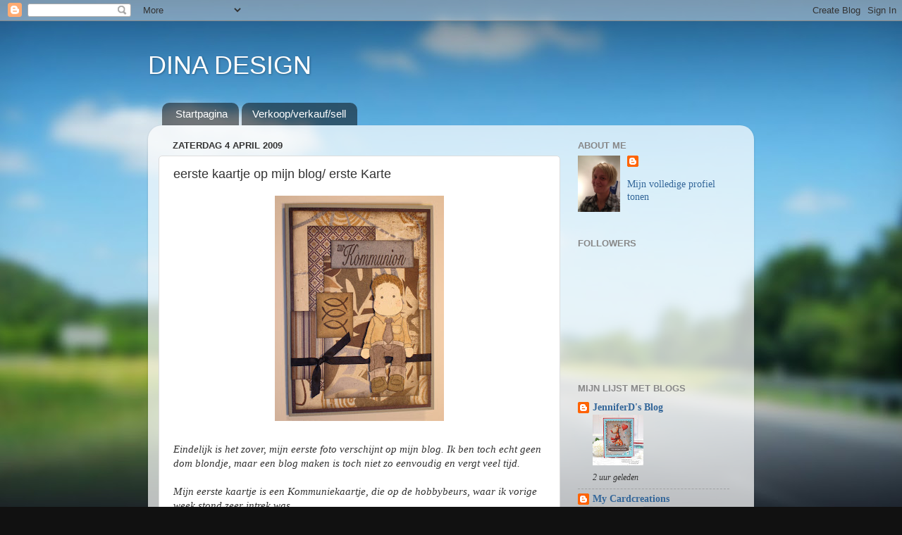

--- FILE ---
content_type: text/html; charset=UTF-8
request_url: http://dinadesign.blogspot.com/2009/04/eerste-kaartje-op-mijn-blog-erste-karte.html
body_size: 31448
content:
<!DOCTYPE html>
<html class='v2' dir='ltr' lang='nl'>
<head>
<link href='https://www.blogger.com/static/v1/widgets/335934321-css_bundle_v2.css' rel='stylesheet' type='text/css'/>
<meta content='width=1100' name='viewport'/>
<meta content='text/html; charset=UTF-8' http-equiv='Content-Type'/>
<meta content='blogger' name='generator'/>
<link href='http://dinadesign.blogspot.com/favicon.ico' rel='icon' type='image/x-icon'/>
<link href='http://dinadesign.blogspot.com/2009/04/eerste-kaartje-op-mijn-blog-erste-karte.html' rel='canonical'/>
<link rel="alternate" type="application/atom+xml" title="DINA DESIGN - Atom" href="http://dinadesign.blogspot.com/feeds/posts/default" />
<link rel="alternate" type="application/rss+xml" title="DINA DESIGN - RSS" href="http://dinadesign.blogspot.com/feeds/posts/default?alt=rss" />
<link rel="service.post" type="application/atom+xml" title="DINA DESIGN - Atom" href="https://www.blogger.com/feeds/3518003972891854693/posts/default" />

<link rel="alternate" type="application/atom+xml" title="DINA DESIGN - Atom" href="http://dinadesign.blogspot.com/feeds/3850716543018259228/comments/default" />
<!--Can't find substitution for tag [blog.ieCssRetrofitLinks]-->
<link href='https://blogger.googleusercontent.com/img/b/R29vZ2xl/AVvXsEiLzqFEbgQH__OfwHguPDgTPfOzJvgs_U_6AOqdA9-Tdwj4EDSiEDLz5JUaM8pnnCYLuaNxZFZhVba0gcYqB2_BB5LuLiEsBBeO0GQqa4lPvSOwV5V4Aa8t0gu255sH6FVK4O8n480ZSu4/s320/magnolie+eigen+gemaakte+kaarten+061.jpg' rel='image_src'/>
<meta content='http://dinadesign.blogspot.com/2009/04/eerste-kaartje-op-mijn-blog-erste-karte.html' property='og:url'/>
<meta content='eerste kaartje op mijn blog/ erste Karte' property='og:title'/>
<meta content='Eindelijk is het zover, mijn eerste foto verschijnt op mijn blog. Ik ben toch echt geen dom blondje, maar een blog maken is toch niet zo een...' property='og:description'/>
<meta content='https://blogger.googleusercontent.com/img/b/R29vZ2xl/AVvXsEiLzqFEbgQH__OfwHguPDgTPfOzJvgs_U_6AOqdA9-Tdwj4EDSiEDLz5JUaM8pnnCYLuaNxZFZhVba0gcYqB2_BB5LuLiEsBBeO0GQqa4lPvSOwV5V4Aa8t0gu255sH6FVK4O8n480ZSu4/w1200-h630-p-k-no-nu/magnolie+eigen+gemaakte+kaarten+061.jpg' property='og:image'/>
<title>DINA DESIGN: eerste kaartje op mijn blog/ erste Karte</title>
<style id='page-skin-1' type='text/css'><!--
/*-----------------------------------------------
Blogger Template Style
Name:     Picture Window
Designer: Blogger
URL:      www.blogger.com
----------------------------------------------- */
/* Content
----------------------------------------------- */
body {
font: normal normal 15px 'Times New Roman', Times, FreeSerif, serif;
color: #333333;
background: #111111 url(//themes.googleusercontent.com/image?id=1OACCYOE0-eoTRTfsBuX1NMN9nz599ufI1Jh0CggPFA_sK80AGkIr8pLtYRpNUKPmwtEa) repeat-x fixed top center;
}
html body .region-inner {
min-width: 0;
max-width: 100%;
width: auto;
}
.content-outer {
font-size: 90%;
}
a:link {
text-decoration:none;
color: #336699;
}
a:visited {
text-decoration:none;
color: #6699cc;
}
a:hover {
text-decoration:underline;
color: #33aaff;
}
.content-outer {
background: transparent none repeat scroll top left;
-moz-border-radius: 0;
-webkit-border-radius: 0;
-goog-ms-border-radius: 0;
border-radius: 0;
-moz-box-shadow: 0 0 0 rgba(0, 0, 0, .15);
-webkit-box-shadow: 0 0 0 rgba(0, 0, 0, .15);
-goog-ms-box-shadow: 0 0 0 rgba(0, 0, 0, .15);
box-shadow: 0 0 0 rgba(0, 0, 0, .15);
margin: 20px auto;
}
.content-inner {
padding: 0;
}
/* Header
----------------------------------------------- */
.header-outer {
background: transparent none repeat-x scroll top left;
_background-image: none;
color: #ffffff;
-moz-border-radius: 0;
-webkit-border-radius: 0;
-goog-ms-border-radius: 0;
border-radius: 0;
}
.Header img, .Header #header-inner {
-moz-border-radius: 0;
-webkit-border-radius: 0;
-goog-ms-border-radius: 0;
border-radius: 0;
}
.header-inner .Header .titlewrapper,
.header-inner .Header .descriptionwrapper {
padding-left: 0;
padding-right: 0;
}
.Header h1 {
font: normal normal 36px Arial, Tahoma, Helvetica, FreeSans, sans-serif;
text-shadow: 1px 1px 3px rgba(0, 0, 0, 0.3);
}
.Header h1 a {
color: #ffffff;
}
.Header .description {
font-size: 130%;
}
/* Tabs
----------------------------------------------- */
.tabs-inner {
margin: .5em 20px 0;
padding: 0;
}
.tabs-inner .section {
margin: 0;
}
.tabs-inner .widget ul {
padding: 0;
background: transparent none repeat scroll bottom;
-moz-border-radius: 0;
-webkit-border-radius: 0;
-goog-ms-border-radius: 0;
border-radius: 0;
}
.tabs-inner .widget li {
border: none;
}
.tabs-inner .widget li a {
display: inline-block;
padding: .5em 1em;
margin-right: .25em;
color: #ffffff;
font: normal normal 15px Arial, Tahoma, Helvetica, FreeSans, sans-serif;
-moz-border-radius: 10px 10px 0 0;
-webkit-border-top-left-radius: 10px;
-webkit-border-top-right-radius: 10px;
-goog-ms-border-radius: 10px 10px 0 0;
border-radius: 10px 10px 0 0;
background: transparent url(https://resources.blogblog.com/blogblog/data/1kt/transparent/black50.png) repeat scroll top left;
border-right: 1px solid transparent;
}
.tabs-inner .widget li:first-child a {
padding-left: 1.25em;
-moz-border-radius-topleft: 10px;
-moz-border-radius-bottomleft: 0;
-webkit-border-top-left-radius: 10px;
-webkit-border-bottom-left-radius: 0;
-goog-ms-border-top-left-radius: 10px;
-goog-ms-border-bottom-left-radius: 0;
border-top-left-radius: 10px;
border-bottom-left-radius: 0;
}
.tabs-inner .widget li.selected a,
.tabs-inner .widget li a:hover {
position: relative;
z-index: 1;
background: transparent url(https://resources.blogblog.com/blogblog/data/1kt/transparent/white80.png) repeat scroll bottom;
color: #336699;
-moz-box-shadow: 0 0 3px rgba(0, 0, 0, .15);
-webkit-box-shadow: 0 0 3px rgba(0, 0, 0, .15);
-goog-ms-box-shadow: 0 0 3px rgba(0, 0, 0, .15);
box-shadow: 0 0 3px rgba(0, 0, 0, .15);
}
/* Headings
----------------------------------------------- */
h2 {
font: bold normal 13px Arial, Tahoma, Helvetica, FreeSans, sans-serif;
text-transform: uppercase;
color: #888888;
margin: .5em 0;
}
/* Main
----------------------------------------------- */
.main-outer {
background: transparent url(https://resources.blogblog.com/blogblog/data/1kt/transparent/white80.png) repeat scroll top left;
-moz-border-radius: 20px 20px 0 0;
-webkit-border-top-left-radius: 20px;
-webkit-border-top-right-radius: 20px;
-webkit-border-bottom-left-radius: 0;
-webkit-border-bottom-right-radius: 0;
-goog-ms-border-radius: 20px 20px 0 0;
border-radius: 20px 20px 0 0;
-moz-box-shadow: 0 1px 3px rgba(0, 0, 0, .15);
-webkit-box-shadow: 0 1px 3px rgba(0, 0, 0, .15);
-goog-ms-box-shadow: 0 1px 3px rgba(0, 0, 0, .15);
box-shadow: 0 1px 3px rgba(0, 0, 0, .15);
}
.main-inner {
padding: 15px 20px 20px;
}
.main-inner .column-center-inner {
padding: 0 0;
}
.main-inner .column-left-inner {
padding-left: 0;
}
.main-inner .column-right-inner {
padding-right: 0;
}
/* Posts
----------------------------------------------- */
h3.post-title {
margin: 0;
font: normal normal 18px Arial, Tahoma, Helvetica, FreeSans, sans-serif;
}
.comments h4 {
margin: 1em 0 0;
font: normal normal 18px Arial, Tahoma, Helvetica, FreeSans, sans-serif;
}
.date-header span {
color: #333333;
}
.post-outer {
background-color: #ffffff;
border: solid 1px #dddddd;
-moz-border-radius: 5px;
-webkit-border-radius: 5px;
border-radius: 5px;
-goog-ms-border-radius: 5px;
padding: 15px 20px;
margin: 0 -20px 20px;
}
.post-body {
line-height: 1.4;
font-size: 110%;
position: relative;
}
.post-header {
margin: 0 0 1.5em;
color: #999999;
line-height: 1.6;
}
.post-footer {
margin: .5em 0 0;
color: #999999;
line-height: 1.6;
}
#blog-pager {
font-size: 140%
}
#comments .comment-author {
padding-top: 1.5em;
border-top: dashed 1px #ccc;
border-top: dashed 1px rgba(128, 128, 128, .5);
background-position: 0 1.5em;
}
#comments .comment-author:first-child {
padding-top: 0;
border-top: none;
}
.avatar-image-container {
margin: .2em 0 0;
}
/* Comments
----------------------------------------------- */
.comments .comments-content .icon.blog-author {
background-repeat: no-repeat;
background-image: url([data-uri]);
}
.comments .comments-content .loadmore a {
border-top: 1px solid #33aaff;
border-bottom: 1px solid #33aaff;
}
.comments .continue {
border-top: 2px solid #33aaff;
}
/* Widgets
----------------------------------------------- */
.widget ul, .widget #ArchiveList ul.flat {
padding: 0;
list-style: none;
}
.widget ul li, .widget #ArchiveList ul.flat li {
border-top: dashed 1px #ccc;
border-top: dashed 1px rgba(128, 128, 128, .5);
}
.widget ul li:first-child, .widget #ArchiveList ul.flat li:first-child {
border-top: none;
}
.widget .post-body ul {
list-style: disc;
}
.widget .post-body ul li {
border: none;
}
/* Footer
----------------------------------------------- */
.footer-outer {
color:#cccccc;
background: transparent url(https://resources.blogblog.com/blogblog/data/1kt/transparent/black50.png) repeat scroll top left;
-moz-border-radius: 0 0 20px 20px;
-webkit-border-top-left-radius: 0;
-webkit-border-top-right-radius: 0;
-webkit-border-bottom-left-radius: 20px;
-webkit-border-bottom-right-radius: 20px;
-goog-ms-border-radius: 0 0 20px 20px;
border-radius: 0 0 20px 20px;
-moz-box-shadow: 0 1px 3px rgba(0, 0, 0, .15);
-webkit-box-shadow: 0 1px 3px rgba(0, 0, 0, .15);
-goog-ms-box-shadow: 0 1px 3px rgba(0, 0, 0, .15);
box-shadow: 0 1px 3px rgba(0, 0, 0, .15);
}
.footer-inner {
padding: 10px 20px 20px;
}
.footer-outer a {
color: #99ccee;
}
.footer-outer a:visited {
color: #77aaee;
}
.footer-outer a:hover {
color: #33aaff;
}
.footer-outer .widget h2 {
color: #aaaaaa;
}
/* Mobile
----------------------------------------------- */
html body.mobile {
height: auto;
}
html body.mobile {
min-height: 480px;
background-size: 100% auto;
}
.mobile .body-fauxcolumn-outer {
background: transparent none repeat scroll top left;
}
html .mobile .mobile-date-outer, html .mobile .blog-pager {
border-bottom: none;
background: transparent url(https://resources.blogblog.com/blogblog/data/1kt/transparent/white80.png) repeat scroll top left;
margin-bottom: 10px;
}
.mobile .date-outer {
background: transparent url(https://resources.blogblog.com/blogblog/data/1kt/transparent/white80.png) repeat scroll top left;
}
.mobile .header-outer, .mobile .main-outer,
.mobile .post-outer, .mobile .footer-outer {
-moz-border-radius: 0;
-webkit-border-radius: 0;
-goog-ms-border-radius: 0;
border-radius: 0;
}
.mobile .content-outer,
.mobile .main-outer,
.mobile .post-outer {
background: inherit;
border: none;
}
.mobile .content-outer {
font-size: 100%;
}
.mobile-link-button {
background-color: #336699;
}
.mobile-link-button a:link, .mobile-link-button a:visited {
color: #ffffff;
}
.mobile-index-contents {
color: #333333;
}
.mobile .tabs-inner .PageList .widget-content {
background: transparent url(https://resources.blogblog.com/blogblog/data/1kt/transparent/white80.png) repeat scroll bottom;
color: #336699;
}
.mobile .tabs-inner .PageList .widget-content .pagelist-arrow {
border-left: 1px solid transparent;
}

--></style>
<style id='template-skin-1' type='text/css'><!--
body {
min-width: 860px;
}
.content-outer, .content-fauxcolumn-outer, .region-inner {
min-width: 860px;
max-width: 860px;
_width: 860px;
}
.main-inner .columns {
padding-left: 0px;
padding-right: 260px;
}
.main-inner .fauxcolumn-center-outer {
left: 0px;
right: 260px;
/* IE6 does not respect left and right together */
_width: expression(this.parentNode.offsetWidth -
parseInt("0px") -
parseInt("260px") + 'px');
}
.main-inner .fauxcolumn-left-outer {
width: 0px;
}
.main-inner .fauxcolumn-right-outer {
width: 260px;
}
.main-inner .column-left-outer {
width: 0px;
right: 100%;
margin-left: -0px;
}
.main-inner .column-right-outer {
width: 260px;
margin-right: -260px;
}
#layout {
min-width: 0;
}
#layout .content-outer {
min-width: 0;
width: 800px;
}
#layout .region-inner {
min-width: 0;
width: auto;
}
body#layout div.add_widget {
padding: 8px;
}
body#layout div.add_widget a {
margin-left: 32px;
}
--></style>
<style>
    body {background-image:url(\/\/themes.googleusercontent.com\/image?id=1OACCYOE0-eoTRTfsBuX1NMN9nz599ufI1Jh0CggPFA_sK80AGkIr8pLtYRpNUKPmwtEa);}
    
@media (max-width: 200px) { body {background-image:url(\/\/themes.googleusercontent.com\/image?id=1OACCYOE0-eoTRTfsBuX1NMN9nz599ufI1Jh0CggPFA_sK80AGkIr8pLtYRpNUKPmwtEa&options=w200);}}
@media (max-width: 400px) and (min-width: 201px) { body {background-image:url(\/\/themes.googleusercontent.com\/image?id=1OACCYOE0-eoTRTfsBuX1NMN9nz599ufI1Jh0CggPFA_sK80AGkIr8pLtYRpNUKPmwtEa&options=w400);}}
@media (max-width: 800px) and (min-width: 401px) { body {background-image:url(\/\/themes.googleusercontent.com\/image?id=1OACCYOE0-eoTRTfsBuX1NMN9nz599ufI1Jh0CggPFA_sK80AGkIr8pLtYRpNUKPmwtEa&options=w800);}}
@media (max-width: 1200px) and (min-width: 801px) { body {background-image:url(\/\/themes.googleusercontent.com\/image?id=1OACCYOE0-eoTRTfsBuX1NMN9nz599ufI1Jh0CggPFA_sK80AGkIr8pLtYRpNUKPmwtEa&options=w1200);}}
/* Last tag covers anything over one higher than the previous max-size cap. */
@media (min-width: 1201px) { body {background-image:url(\/\/themes.googleusercontent.com\/image?id=1OACCYOE0-eoTRTfsBuX1NMN9nz599ufI1Jh0CggPFA_sK80AGkIr8pLtYRpNUKPmwtEa&options=w1600);}}
  </style>
<link href='https://www.blogger.com/dyn-css/authorization.css?targetBlogID=3518003972891854693&amp;zx=222e397a-850d-4b9a-83db-dcc1615215ed' media='none' onload='if(media!=&#39;all&#39;)media=&#39;all&#39;' rel='stylesheet'/><noscript><link href='https://www.blogger.com/dyn-css/authorization.css?targetBlogID=3518003972891854693&amp;zx=222e397a-850d-4b9a-83db-dcc1615215ed' rel='stylesheet'/></noscript>
<meta name='google-adsense-platform-account' content='ca-host-pub-1556223355139109'/>
<meta name='google-adsense-platform-domain' content='blogspot.com'/>

</head>
<body class='loading variant-open'>
<div class='navbar section' id='navbar' name='Navbar'><div class='widget Navbar' data-version='1' id='Navbar1'><script type="text/javascript">
    function setAttributeOnload(object, attribute, val) {
      if(window.addEventListener) {
        window.addEventListener('load',
          function(){ object[attribute] = val; }, false);
      } else {
        window.attachEvent('onload', function(){ object[attribute] = val; });
      }
    }
  </script>
<div id="navbar-iframe-container"></div>
<script type="text/javascript" src="https://apis.google.com/js/platform.js"></script>
<script type="text/javascript">
      gapi.load("gapi.iframes:gapi.iframes.style.bubble", function() {
        if (gapi.iframes && gapi.iframes.getContext) {
          gapi.iframes.getContext().openChild({
              url: 'https://www.blogger.com/navbar/3518003972891854693?po\x3d3850716543018259228\x26origin\x3dhttp://dinadesign.blogspot.com',
              where: document.getElementById("navbar-iframe-container"),
              id: "navbar-iframe"
          });
        }
      });
    </script><script type="text/javascript">
(function() {
var script = document.createElement('script');
script.type = 'text/javascript';
script.src = '//pagead2.googlesyndication.com/pagead/js/google_top_exp.js';
var head = document.getElementsByTagName('head')[0];
if (head) {
head.appendChild(script);
}})();
</script>
</div></div>
<div class='body-fauxcolumns'>
<div class='fauxcolumn-outer body-fauxcolumn-outer'>
<div class='cap-top'>
<div class='cap-left'></div>
<div class='cap-right'></div>
</div>
<div class='fauxborder-left'>
<div class='fauxborder-right'></div>
<div class='fauxcolumn-inner'>
</div>
</div>
<div class='cap-bottom'>
<div class='cap-left'></div>
<div class='cap-right'></div>
</div>
</div>
</div>
<div class='content'>
<div class='content-fauxcolumns'>
<div class='fauxcolumn-outer content-fauxcolumn-outer'>
<div class='cap-top'>
<div class='cap-left'></div>
<div class='cap-right'></div>
</div>
<div class='fauxborder-left'>
<div class='fauxborder-right'></div>
<div class='fauxcolumn-inner'>
</div>
</div>
<div class='cap-bottom'>
<div class='cap-left'></div>
<div class='cap-right'></div>
</div>
</div>
</div>
<div class='content-outer'>
<div class='content-cap-top cap-top'>
<div class='cap-left'></div>
<div class='cap-right'></div>
</div>
<div class='fauxborder-left content-fauxborder-left'>
<div class='fauxborder-right content-fauxborder-right'></div>
<div class='content-inner'>
<header>
<div class='header-outer'>
<div class='header-cap-top cap-top'>
<div class='cap-left'></div>
<div class='cap-right'></div>
</div>
<div class='fauxborder-left header-fauxborder-left'>
<div class='fauxborder-right header-fauxborder-right'></div>
<div class='region-inner header-inner'>
<div class='header section' id='header' name='Koptekst'><div class='widget Header' data-version='1' id='Header1'>
<div id='header-inner'>
<div class='titlewrapper'>
<h1 class='title'>
<a href='http://dinadesign.blogspot.com/'>
DINA DESIGN
</a>
</h1>
</div>
<div class='descriptionwrapper'>
<p class='description'><span>
</span></p>
</div>
</div>
</div></div>
</div>
</div>
<div class='header-cap-bottom cap-bottom'>
<div class='cap-left'></div>
<div class='cap-right'></div>
</div>
</div>
</header>
<div class='tabs-outer'>
<div class='tabs-cap-top cap-top'>
<div class='cap-left'></div>
<div class='cap-right'></div>
</div>
<div class='fauxborder-left tabs-fauxborder-left'>
<div class='fauxborder-right tabs-fauxborder-right'></div>
<div class='region-inner tabs-inner'>
<div class='tabs section' id='crosscol' name='Alle kolommen'><div class='widget PageList' data-version='1' id='PageList1'>
<h2>Pagina's</h2>
<div class='widget-content'>
<ul>
<li>
<a href='http://dinadesign.blogspot.com/'>Startpagina</a>
</li>
<li>
<a href='http://dinadesign.blogspot.com/p/verkoopverkaufsell.html'>Verkoop/verkauf/sell</a>
</li>
</ul>
<div class='clear'></div>
</div>
</div></div>
<div class='tabs no-items section' id='crosscol-overflow' name='Cross-Column 2'></div>
</div>
</div>
<div class='tabs-cap-bottom cap-bottom'>
<div class='cap-left'></div>
<div class='cap-right'></div>
</div>
</div>
<div class='main-outer'>
<div class='main-cap-top cap-top'>
<div class='cap-left'></div>
<div class='cap-right'></div>
</div>
<div class='fauxborder-left main-fauxborder-left'>
<div class='fauxborder-right main-fauxborder-right'></div>
<div class='region-inner main-inner'>
<div class='columns fauxcolumns'>
<div class='fauxcolumn-outer fauxcolumn-center-outer'>
<div class='cap-top'>
<div class='cap-left'></div>
<div class='cap-right'></div>
</div>
<div class='fauxborder-left'>
<div class='fauxborder-right'></div>
<div class='fauxcolumn-inner'>
</div>
</div>
<div class='cap-bottom'>
<div class='cap-left'></div>
<div class='cap-right'></div>
</div>
</div>
<div class='fauxcolumn-outer fauxcolumn-left-outer'>
<div class='cap-top'>
<div class='cap-left'></div>
<div class='cap-right'></div>
</div>
<div class='fauxborder-left'>
<div class='fauxborder-right'></div>
<div class='fauxcolumn-inner'>
</div>
</div>
<div class='cap-bottom'>
<div class='cap-left'></div>
<div class='cap-right'></div>
</div>
</div>
<div class='fauxcolumn-outer fauxcolumn-right-outer'>
<div class='cap-top'>
<div class='cap-left'></div>
<div class='cap-right'></div>
</div>
<div class='fauxborder-left'>
<div class='fauxborder-right'></div>
<div class='fauxcolumn-inner'>
</div>
</div>
<div class='cap-bottom'>
<div class='cap-left'></div>
<div class='cap-right'></div>
</div>
</div>
<!-- corrects IE6 width calculation -->
<div class='columns-inner'>
<div class='column-center-outer'>
<div class='column-center-inner'>
<div class='main section' id='main' name='Algemeen'><div class='widget Blog' data-version='1' id='Blog1'>
<div class='blog-posts hfeed'>

          <div class="date-outer">
        
<h2 class='date-header'><span>zaterdag 4 april 2009</span></h2>

          <div class="date-posts">
        
<div class='post-outer'>
<div class='post hentry uncustomized-post-template' itemprop='blogPost' itemscope='itemscope' itemtype='http://schema.org/BlogPosting'>
<meta content='https://blogger.googleusercontent.com/img/b/R29vZ2xl/AVvXsEiLzqFEbgQH__OfwHguPDgTPfOzJvgs_U_6AOqdA9-Tdwj4EDSiEDLz5JUaM8pnnCYLuaNxZFZhVba0gcYqB2_BB5LuLiEsBBeO0GQqa4lPvSOwV5V4Aa8t0gu255sH6FVK4O8n480ZSu4/s320/magnolie+eigen+gemaakte+kaarten+061.jpg' itemprop='image_url'/>
<meta content='3518003972891854693' itemprop='blogId'/>
<meta content='3850716543018259228' itemprop='postId'/>
<a name='3850716543018259228'></a>
<h3 class='post-title entry-title' itemprop='name'>
eerste kaartje op mijn blog/ erste Karte
</h3>
<div class='post-header'>
<div class='post-header-line-1'></div>
</div>
<div class='post-body entry-content' id='post-body-3850716543018259228' itemprop='description articleBody'>
<a href="https://blogger.googleusercontent.com/img/b/R29vZ2xl/AVvXsEiLzqFEbgQH__OfwHguPDgTPfOzJvgs_U_6AOqdA9-Tdwj4EDSiEDLz5JUaM8pnnCYLuaNxZFZhVba0gcYqB2_BB5LuLiEsBBeO0GQqa4lPvSOwV5V4Aa8t0gu255sH6FVK4O8n480ZSu4/s1600-h/magnolie+eigen+gemaakte+kaarten+061.jpg"><img alt="" border="0" id="BLOGGER_PHOTO_ID_5320885051866739714" src="https://blogger.googleusercontent.com/img/b/R29vZ2xl/AVvXsEiLzqFEbgQH__OfwHguPDgTPfOzJvgs_U_6AOqdA9-Tdwj4EDSiEDLz5JUaM8pnnCYLuaNxZFZhVba0gcYqB2_BB5LuLiEsBBeO0GQqa4lPvSOwV5V4Aa8t0gu255sH6FVK4O8n480ZSu4/s320/magnolie+eigen+gemaakte+kaarten+061.jpg" style="DISPLAY: block; MARGIN: 0px auto 10px; WIDTH: 240px; CURSOR: hand; HEIGHT: 320px; TEXT-ALIGN: center" /></a><br /><div><em>Eindelijk is het zover, mijn eerste foto verschijnt op mijn blog. Ik ben toch echt geen dom blondje, maar een blog maken is toch niet zo eenvoudig en vergt veel tijd.</em></div><br /><div><em>Mijn eerste kaartje is een Kommuniekaartje, die op de hobbybeurs, waar ik vorige week stond zeer intrek was.</em></div><br /><div><em><span style="font-size:78%;">Gemaakt met Basic-grey granola en magnolia stempel</span></em></div><br /><div></div>
<div style='clear: both;'></div>
</div>
<div class='post-footer'>
<div class='post-footer-line post-footer-line-1'>
<span class='post-author vcard'>
Gepost door
<span class='fn' itemprop='author' itemscope='itemscope' itemtype='http://schema.org/Person'>
<meta content='https://www.blogger.com/profile/05882451238846060190' itemprop='url'/>
<a class='g-profile' href='https://www.blogger.com/profile/05882451238846060190' rel='author' title='author profile'>
<span itemprop='name'>Dina</span>
</a>
</span>
</span>
<span class='post-timestamp'>
op
<meta content='http://dinadesign.blogspot.com/2009/04/eerste-kaartje-op-mijn-blog-erste-karte.html' itemprop='url'/>
<a class='timestamp-link' href='http://dinadesign.blogspot.com/2009/04/eerste-kaartje-op-mijn-blog-erste-karte.html' rel='bookmark' title='permanent link'><abbr class='published' itemprop='datePublished' title='2009-04-04T18:59:00+02:00'>18:59</abbr></a>
</span>
<span class='post-comment-link'>
</span>
<span class='post-icons'>
<span class='item-control blog-admin pid-1214578212'>
<a href='https://www.blogger.com/post-edit.g?blogID=3518003972891854693&postID=3850716543018259228&from=pencil' title='Post bewerken'>
<img alt='' class='icon-action' height='18' src='https://resources.blogblog.com/img/icon18_edit_allbkg.gif' width='18'/>
</a>
</span>
</span>
<div class='post-share-buttons goog-inline-block'>
</div>
</div>
<div class='post-footer-line post-footer-line-2'>
<span class='post-labels'>
Labels:
<a href='http://dinadesign.blogspot.com/search/label/magnolia' rel='tag'>magnolia</a>
</span>
</div>
<div class='post-footer-line post-footer-line-3'>
<span class='post-location'>
</span>
</div>
</div>
</div>
<div class='comments' id='comments'>
<a name='comments'></a>
<h4>1 opmerking:</h4>
<div id='Blog1_comments-block-wrapper'>
<dl class='avatar-comment-indent' id='comments-block'>
<dt class='comment-author ' id='c570266194653080904'>
<a name='c570266194653080904'></a>
<div class="avatar-image-container vcard"><span dir="ltr"><a href="https://www.blogger.com/profile/10549090710116559309" target="" rel="nofollow" onclick="" class="avatar-hovercard" id="av-570266194653080904-10549090710116559309"><img src="https://resources.blogblog.com/img/blank.gif" width="35" height="35" class="delayLoad" style="display: none;" longdesc="//blogger.googleusercontent.com/img/b/R29vZ2xl/AVvXsEi9wLULTnhJFUteJ6XsH-MlbWQIYQDben8gAlMbjwXzpTze6IdPnom6eJIu8hpC-VPsOa_aS-t9KKmFMBL87mCnvSyiDZ-qR5RuXpYWL-qXDYgGFCVURZWUK-Bd3NR3dew/s45-c/20140522_160531aaaaaaa.jpg" alt="" title="marijke">

<noscript><img src="//blogger.googleusercontent.com/img/b/R29vZ2xl/AVvXsEi9wLULTnhJFUteJ6XsH-MlbWQIYQDben8gAlMbjwXzpTze6IdPnom6eJIu8hpC-VPsOa_aS-t9KKmFMBL87mCnvSyiDZ-qR5RuXpYWL-qXDYgGFCVURZWUK-Bd3NR3dew/s45-c/20140522_160531aaaaaaa.jpg" width="35" height="35" class="photo" alt=""></noscript></a></span></div>
<a href='https://www.blogger.com/profile/10549090710116559309' rel='nofollow'>marijke</a>
zei
</dt>
<dd class='comment-body' id='Blog1_cmt-570266194653080904'>
<p>
nou daar is niets is mee wat een leuke zeg
</p>
</dd>
<dd class='comment-footer'>
<span class='comment-timestamp'>
<a href='http://dinadesign.blogspot.com/2009/04/eerste-kaartje-op-mijn-blog-erste-karte.html?showComment=1238917860000#c570266194653080904' title='comment permalink'>
5 april 2009 om 09:51
</a>
<span class='item-control blog-admin pid-1156252810'>
<a class='comment-delete' href='https://www.blogger.com/comment/delete/3518003972891854693/570266194653080904' title='Reactie verwijderen'>
<img src='https://resources.blogblog.com/img/icon_delete13.gif'/>
</a>
</span>
</span>
</dd>
</dl>
</div>
<p class='comment-footer'>
<a href='https://www.blogger.com/comment/fullpage/post/3518003972891854693/3850716543018259228' onclick='javascript:window.open(this.href, "bloggerPopup", "toolbar=0,location=0,statusbar=1,menubar=0,scrollbars=yes,width=640,height=500"); return false;'>Een reactie posten</a>
</p>
</div>
</div>

        </div></div>
      
</div>
<div class='blog-pager' id='blog-pager'>
<span id='blog-pager-newer-link'>
<a class='blog-pager-newer-link' href='http://dinadesign.blogspot.com/2009/04/kommunie.html' id='Blog1_blog-pager-newer-link' title='Nieuwere post'>Nieuwere post</a>
</span>
<a class='home-link' href='http://dinadesign.blogspot.com/'>Homepage</a>
</div>
<div class='clear'></div>
<div class='post-feeds'>
<div class='feed-links'>
Abonneren op:
<a class='feed-link' href='http://dinadesign.blogspot.com/feeds/3850716543018259228/comments/default' target='_blank' type='application/atom+xml'>Reacties posten (Atom)</a>
</div>
</div>
</div></div>
</div>
</div>
<div class='column-left-outer'>
<div class='column-left-inner'>
<aside>
</aside>
</div>
</div>
<div class='column-right-outer'>
<div class='column-right-inner'>
<aside>
<div class='sidebar section' id='sidebar-right-1'><div class='widget Profile' data-version='1' id='Profile1'>
<h2>About Me</h2>
<div class='widget-content'>
<a href='https://www.blogger.com/profile/05882451238846060190'><img alt='Mijn foto' class='profile-img' height='80' src='//blogger.googleusercontent.com/img/b/R29vZ2xl/AVvXsEjN1rQ6dymJDiGyrWR2qufOClxz96jTcYSAcmRTfW0FFHQPCalfB9vlf7aL4CFu5LcYE2_Z7DxZnyeJb91CDcPXFzSjO4opL1stauGlQRrg4n88cBp9ySe03k091PT1zWE/s220/ik.jpg' width='60'/></a>
<dl class='profile-datablock'>
<dt class='profile-data'>
<a class='profile-name-link g-profile' href='https://www.blogger.com/profile/05882451238846060190' rel='author' style='background-image: url(//www.blogger.com/img/logo-16.png);'>
</a>
</dt>
</dl>
<a class='profile-link' href='https://www.blogger.com/profile/05882451238846060190' rel='author'>Mijn volledige profiel tonen</a>
<div class='clear'></div>
</div>
</div><div class='widget Followers' data-version='1' id='Followers1'>
<h2 class='title'>Followers</h2>
<div class='widget-content'>
<div id='Followers1-wrapper'>
<div style='margin-right:2px;'>
<div><script type="text/javascript" src="https://apis.google.com/js/platform.js"></script>
<div id="followers-iframe-container"></div>
<script type="text/javascript">
    window.followersIframe = null;
    function followersIframeOpen(url) {
      gapi.load("gapi.iframes", function() {
        if (gapi.iframes && gapi.iframes.getContext) {
          window.followersIframe = gapi.iframes.getContext().openChild({
            url: url,
            where: document.getElementById("followers-iframe-container"),
            messageHandlersFilter: gapi.iframes.CROSS_ORIGIN_IFRAMES_FILTER,
            messageHandlers: {
              '_ready': function(obj) {
                window.followersIframe.getIframeEl().height = obj.height;
              },
              'reset': function() {
                window.followersIframe.close();
                followersIframeOpen("https://www.blogger.com/followers/frame/3518003972891854693?colors\x3dCgt0cmFuc3BhcmVudBILdHJhbnNwYXJlbnQaByMzMzMzMzMiByMzMzY2OTkqC3RyYW5zcGFyZW50MgcjODg4ODg4OgcjMzMzMzMzQgcjMzM2Njk5SgcjMDAwMDAwUgcjMzM2Njk5Wgt0cmFuc3BhcmVudA%3D%3D\x26pageSize\x3d21\x26hl\x3dnl\x26origin\x3dhttp://dinadesign.blogspot.com");
              },
              'open': function(url) {
                window.followersIframe.close();
                followersIframeOpen(url);
              }
            }
          });
        }
      });
    }
    followersIframeOpen("https://www.blogger.com/followers/frame/3518003972891854693?colors\x3dCgt0cmFuc3BhcmVudBILdHJhbnNwYXJlbnQaByMzMzMzMzMiByMzMzY2OTkqC3RyYW5zcGFyZW50MgcjODg4ODg4OgcjMzMzMzMzQgcjMzM2Njk5SgcjMDAwMDAwUgcjMzM2Njk5Wgt0cmFuc3BhcmVudA%3D%3D\x26pageSize\x3d21\x26hl\x3dnl\x26origin\x3dhttp://dinadesign.blogspot.com");
  </script></div>
</div>
</div>
<div class='clear'></div>
</div>
</div><div class='widget BlogList' data-version='1' id='BlogList1'>
<h2 class='title'>Mijn lijst met blogs</h2>
<div class='widget-content'>
<div class='blog-list-container' id='BlogList1_container'>
<ul id='BlogList1_blogs'>
<li style='display: block;'>
<div class='blog-icon'>
<img data-lateloadsrc='https://lh3.googleusercontent.com/blogger_img_proxy/AEn0k_sjDZAZWKSapYVLSO4gaWRVlUaYNBB3QfVZwL03bFJy5BLFiJkSYqpKemOVqCkoiftBwiPjbyXLENMVuyFIWcK3YLwkesThPmVzGN8swg=s16-w16-h16' height='16' width='16'/>
</div>
<div class='blog-content'>
<div class='blog-title'>
<a href='http://jenniferds.blogspot.com/' target='_blank'>
JenniferD's Blog</a>
</div>
<div class='item-content'>
<div class='item-thumbnail'>
<a href='http://jenniferds.blogspot.com/' target='_blank'>
<img alt='' border='0' height='72' src='https://blogger.googleusercontent.com/img/b/R29vZ2xl/AVvXsEhCZj_RnCXsxPNmFGS1A64KXSZcIu974B-dXy82CroNW5xVrlsbP4k46pQKLcU2a8Rmu435s9kxqOjP_TMEXYuXc91ceTy02oSBsEA0fVZlhy2-1NPq_IswMIAP2Uu7NaVZgrrQgCVQQhnWvPUWL9Rg7avkphn1SzNaKlx6Imf_JZGy_h5iTu38Ykcf5ADt/s72-w640-h640-c/Jen%20Dix-%20Heartfelt%20Giraffes%202QCF&#39;s-%20Inverted%20Scallops-%20Quickstrips%202.JPG' width='72'/>
</a>
</div>
<div class='item-time'>
2 uur geleden
</div>
</div>
</div>
<div style='clear: both;'></div>
</li>
<li style='display: block;'>
<div class='blog-icon'>
<img data-lateloadsrc='https://lh3.googleusercontent.com/blogger_img_proxy/AEn0k_soNlSixrRGbhrlN7vhTHC4HIWrGOBZ_14h00CJrGieekNcsCuwvehThvZLB2XZGMyw2sCZYzi-Ye2Aew0j0-YM90SmmWP1e9yJ-o1p4_kxuhBheoV9ojZ0WQ=s16-w16-h16' height='16' width='16'/>
</div>
<div class='blog-content'>
<div class='blog-title'>
<a href='http://neline-mycardcreations.blogspot.com/' target='_blank'>
My Cardcreations</a>
</div>
<div class='item-content'>
<div class='item-thumbnail'>
<a href='http://neline-mycardcreations.blogspot.com/' target='_blank'>
<img alt='' border='0' height='72' src='https://blogger.googleusercontent.com/img/b/R29vZ2xl/AVvXsEiTh2q3zpoq8jI2ANE-YGEF1l0B6ONEG-Ig61uW76qnvHlztPbshZay0xEcQ5BXsjJi5e-40VOs1rJKvlo5IGc5I8fUXEZ-CiAe3sfvt8uDHfcJoW6wyir9z0YRmvO6StouA4z83BETiPVINyprI0qkjE57cj3xL-M8OP3mKYyq08Ao_20yuM_02NUKb-I/s72-w640-h492-c/lievepost.2.JPG' width='72'/>
</a>
</div>
<div class='item-time'>
4 uur geleden
</div>
</div>
</div>
<div style='clear: both;'></div>
</li>
<li style='display: block;'>
<div class='blog-icon'>
<img data-lateloadsrc='https://lh3.googleusercontent.com/blogger_img_proxy/AEn0k_sv6g05MiH0qWEmjsLM6txG1lFFrjMO9Cx4-dp1TXuw3JO_Idj9x1p6gTEzXlTkLJATlpc-7z03-WaXVEXw8oEi1-LyLcyv8woh-mTw09QYKWuy_8WHCw=s16-w16-h16' height='16' width='16'/>
</div>
<div class='blog-content'>
<div class='blog-title'>
<a href='https://kruemelsbastelblog.blogspot.com/' target='_blank'>
Kruemels Bastel-Blog</a>
</div>
<div class='item-content'>
<div class='item-thumbnail'>
<a href='https://kruemelsbastelblog.blogspot.com/' target='_blank'>
<img alt='' border='0' height='72' src='https://blogger.googleusercontent.com/img/b/R29vZ2xl/AVvXsEhATbAack62iMdl_LCsp17iKKiDJiJANyubpoyHS9Vwm2lDvvT0gIMpDyrc0a3T3Jdy2tO_c4fOG0x6qEvy4WaB1fzrMljhXaU-dxMEkL-teohuPPqXWUw3etxbbFAcwosy78yzajAifryXkaoC915FCaV2NdywFurXV-vKlxPf6TMynLX_BVErFdnuYowO/s72-w305-h400-c/20260102_141308.jpg' width='72'/>
</a>
</div>
<div class='item-time'>
7 uur geleden
</div>
</div>
</div>
<div style='clear: both;'></div>
</li>
<li style='display: block;'>
<div class='blog-icon'>
<img data-lateloadsrc='https://lh3.googleusercontent.com/blogger_img_proxy/AEn0k_uhXJwq0QRz5Pz7gy8GcpGyeB7V3Ncf-ELnyRwBUyzPqU6LnpIPynFOVaeNLe36YwuJeECuCi_dBp9UyJrMnAwza56WkkrwNZkOflnAnsu5D2o=s16-w16-h16' height='16' width='16'/>
</div>
<div class='blog-content'>
<div class='blog-title'>
<a href='https://hobbyvisiondt.blogspot.com/' target='_blank'>
HobbyVision Design Team</a>
</div>
<div class='item-content'>
<div class='item-thumbnail'>
<a href='https://hobbyvisiondt.blogspot.com/' target='_blank'>
<img alt='' border='0' height='72' src='https://blogger.googleusercontent.com/img/b/R29vZ2xl/AVvXsEh6RyBLpNzW30U6aXlv7ZCFyPl-nt5OpDHMyU5mJ1NqyiMhB7BKxIktTfpeo3-UrY3zESZ2QlZf31PTg2VPYWX7mIOPXkyKFu9-sP7xvvfN13VchCQLsgq3YmG65ojVJM2hR2XxwLhsIaUzySNZhzIlj5Yg6h8quHShzA62_C0xff6_KVmVryLDRedQSho/s72-w640-h640-c/blog%2021-1%20a.jpg' width='72'/>
</a>
</div>
<div class='item-time'>
8 uur geleden
</div>
</div>
</div>
<div style='clear: both;'></div>
</li>
<li style='display: block;'>
<div class='blog-icon'>
<img data-lateloadsrc='https://lh3.googleusercontent.com/blogger_img_proxy/AEn0k_sgTihdN_gQRntiX_MPyE37q3JaeTeWNJNxeTkgOFYA3zME6qpSQSTprZaKFI2ymnza36oom5vyj_TEZknBcERDv7l9V7SjVDc2klj_ZX86GXwN=s16-w16-h16' height='16' width='16'/>
</div>
<div class='blog-content'>
<div class='blog-title'>
<a href='https://lalalandcrafts.blogspot.com/' target='_blank'>
La-La Land Crafts Inspiration and Tutorial Blog</a>
</div>
<div class='item-content'>
<div class='item-thumbnail'>
<a href='https://lalalandcrafts.blogspot.com/' target='_blank'>
<img alt='' border='0' height='72' src='https://blogger.googleusercontent.com/img/b/R29vZ2xl/AVvXsEgumE7BTezi-dCc05g3fh12skgcIdkvm4b-_eTzpJ3L57_rBoDvCde8AhnS3YBZTWQHGZLsPSJxiz24UJgcRHFrOdQGmlYua9TxK7diXdDiehdE0FBmPEHJt7278SQmAzTW3hiAP3zRkcMG3ZbVQw4B0ZkE5XT8epWAQB_EiV9RPI1faangs7tlUjcFWgk/s72-c/JaN%202026%20PREMIUM%20KOTM_thumbnail.jpg' width='72'/>
</a>
</div>
<div class='item-time'>
1 dag geleden
</div>
</div>
</div>
<div style='clear: both;'></div>
</li>
<li style='display: block;'>
<div class='blog-icon'>
<img data-lateloadsrc='https://lh3.googleusercontent.com/blogger_img_proxy/AEn0k_trfpTvrXMN897lyzRKOJqTEgS82LGstMLw9pVQmR28Vn0Wjpx487_E7CqjebCXfez9rz2LvFohuCcndxC5fNmxPZHi3gXdDBJK0bMJZTMEyiH4H4YQNjlj=s16-w16-h16' height='16' width='16'/>
</div>
<div class='blog-content'>
<div class='blog-title'>
<a href='https://patternedpapercrafts.blogspot.com/' target='_blank'>
Patterned Paper</a>
</div>
<div class='item-content'>
<div class='item-thumbnail'>
<a href='https://patternedpapercrafts.blogspot.com/' target='_blank'>
<img alt='' border='0' height='72' src='https://blogger.googleusercontent.com/img/b/R29vZ2xl/AVvXsEitSCv7xazBR9hfQUC-2B-ELnkaF8lpv5N1-THYKz4i1YOUG46zHffEaUqRttxbhblSkAqHVhEOyRItI7VFkMk49S3Fklng2mMvgYIGsCOqyTMenZNwaWde_-MHN1SNVi4vFngteCi1u8pVZRq3SQmzgl3ellSr-ut67BgaT3R-jw7gidV7ptJFLeZsBj6u/s72-w562-h640-c/Jan2026thinkingofyou.jpg' width='72'/>
</a>
</div>
<div class='item-time'>
1 dag geleden
</div>
</div>
</div>
<div style='clear: both;'></div>
</li>
<li style='display: block;'>
<div class='blog-icon'>
<img data-lateloadsrc='https://lh3.googleusercontent.com/blogger_img_proxy/AEn0k_vm2LNhNjYIGniVdSxuJtr6hsP-GdE0r9p98CS8U_wB2pP9pcdj71-_7QRUcjqoeDC_YJFQRKl2ir8-nUx3wfjR6EXCkYws6oBWEDjke43jkudos68=s16-w16-h16' height='16' width='16'/>
</div>
<div class='blog-content'>
<div class='blog-title'>
<a href='https://meritenannemarie.blogspot.com/' target='_blank'>
scrapcard girls</a>
</div>
<div class='item-content'>
<div class='item-thumbnail'>
<a href='https://meritenannemarie.blogspot.com/' target='_blank'>
<img alt='' border='0' height='72' src='https://blogger.googleusercontent.com/img/b/R29vZ2xl/AVvXsEief0MqVwd7gwpZUhxn6EG-Jbx0yjih_tlzwFug01nht5pm9SKYR1c0EGwn6_tDuXWD0OX0Q91nJpL4KpehaEDpTUwh3qmQE664v0tCcRvlLg946SGZpexxpc_9SDtXfxtTy04eA_INXL_FfZv-nEGjtj0GFL26dVOpX0l669ae8f-CAmVhJ4cl1zMZ-g/s72-w478-h640-c/2.%20Suzan%2014%20jan.JPG' width='72'/>
</a>
</div>
<div class='item-time'>
4 dagen geleden
</div>
</div>
</div>
<div style='clear: both;'></div>
</li>
<li style='display: block;'>
<div class='blog-icon'>
<img data-lateloadsrc='https://lh3.googleusercontent.com/blogger_img_proxy/AEn0k_sxGejAGD2-bUGC-eR5zxGzmcG4JnS4mdkLvrlPzKQpHqJm6yodIQJGt02sSd6gwJsVHz9ZIN_cEaXhVJBgeGp2aTyJZf7A1PY-QCkjZpz8TA=s16-w16-h16' height='16' width='16'/>
</div>
<div class='blog-content'>
<div class='blog-title'>
<a href='https://whimsystamps.blogspot.com/' target='_blank'>
Whimsy Inspirations Blog</a>
</div>
<div class='item-content'>
<div class='item-thumbnail'>
<a href='https://whimsystamps.blogspot.com/' target='_blank'>
<img alt='' border='0' height='72' src='https://blogger.googleusercontent.com/img/b/R29vZ2xl/AVvXsEh09dugc_BzZ9eqvMNdBo8C3TR9xxQFhTmpqkhMMyqnvYYcvL-P0jWXd_MLW1xRpMBZWZzYVX3g5n8FJjxDvwMbUqThUfY47kBSPvkqBorMsICkxAMjkRZh4tPMECy9cnllIGYP9rGyqkC5qbzlrxvfvPmHXBxRlzMtrYkhlxeh4wJZZDKckXoz9Fqt/s72-w640-h640-c/1.jpg' width='72'/>
</a>
</div>
<div class='item-time'>
6 dagen geleden
</div>
</div>
</div>
<div style='clear: both;'></div>
</li>
<li style='display: block;'>
<div class='blog-icon'>
<img data-lateloadsrc='https://lh3.googleusercontent.com/blogger_img_proxy/AEn0k_txJkuJpx1nO8nksZI-s2kIQkIPfti8XwNqm-b0u3NJBRTnBJVriUoBi5DsOdmFbgftB9xSk66ZVtLpKJNXzT0tMMhK160kin5gklxuumJMBy0=s16-w16-h16' height='16' width='16'/>
</div>
<div class='blog-content'>
<div class='blog-title'>
<a href='http://scrappelizabeth.blogspot.com/' target='_blank'>
Cardville-  Elizabeths Kreative sider</a>
</div>
<div class='item-content'>
<div class='item-thumbnail'>
<a href='http://scrappelizabeth.blogspot.com/' target='_blank'>
<img alt='' border='0' height='72' src='https://blogger.googleusercontent.com/img/b/R29vZ2xl/AVvXsEjJBuYIRNWEkb0pYMeW3wJK7bCc6Nte51T8Iu0TXHwbuxanoCNrwC4NuIHwLfaid09LJ9gvx1RM6jIH6LntsdJ1st4Nzj3Sgiz14G_QKKtILKpB9JNyxferWf28mldKL3Db-_DtGg75QjUDrcjgOh_heoEjVMPBWQymbXCA77HYKwQRInE-bc73jwHF8Wll/s72-w640-h634-c/sn%C3%B8menn1.jpg' width='72'/>
</a>
</div>
<div class='item-time'>
4 weken geleden
</div>
</div>
</div>
<div style='clear: both;'></div>
</li>
<li style='display: block;'>
<div class='blog-icon'>
<img data-lateloadsrc='https://lh3.googleusercontent.com/blogger_img_proxy/AEn0k_vTsRGB0xiAbYg5ASXaT7YWCfvXEUzONdHVvJCMMQm04QLosDVO6zsyC2oOnLCp7aPpVAiG1Mc_FWlHsWy6fC-ZirvENGlKRq33-3iPJaMpD5yEKg=s16-w16-h16' height='16' width='16'/>
</div>
<div class='blog-content'>
<div class='blog-title'>
<a href='http://janeslovelycards.blogspot.com/' target='_blank'>
Janes Lovely Cards</a>
</div>
<div class='item-content'>
<div class='item-time'>
4 maanden geleden
</div>
</div>
</div>
<div style='clear: both;'></div>
</li>
<li style='display: block;'>
<div class='blog-icon'>
<img data-lateloadsrc='https://lh3.googleusercontent.com/blogger_img_proxy/AEn0k_tReSSMAVo3_yBlgnvRQb249eSvYGc5rMQFqBSKItBFbJYQ2HSv-ek6RySLV1W2q8dlJm1lQPqBlWHGCyagbxkaWurTlZR4y1A3DxyVUhO_VlBpJaI=s16-w16-h16' height='16' width='16'/>
</div>
<div class='blog-content'>
<div class='blog-title'>
<a href='http://copicmarkereurope.blogspot.com/' target='_blank'>
Copic Marker Europe</a>
</div>
<div class='item-content'>
<div class='item-thumbnail'>
<a href='http://copicmarkereurope.blogspot.com/' target='_blank'>
<img alt='' border='0' height='72' src='https://img.youtube.com/vi/n4HIfOuUuDU/default.jpg' width='72'/>
</a>
</div>
<div class='item-time'>
1 jaar geleden
</div>
</div>
</div>
<div style='clear: both;'></div>
</li>
<li style='display: block;'>
<div class='blog-icon'>
<img data-lateloadsrc='https://lh3.googleusercontent.com/blogger_img_proxy/AEn0k_s9Qc2axo1F48bAaQ95FwphHfb6_u2vQUfkejRaSVcUgEZgTR6ruVLkY-EV8uXO9TLU7irYHrYV-AZGKYtiCe9O26ioje1CHajDRQ0j3F1bn8chtIA=s16-w16-h16' height='16' width='16'/>
</div>
<div class='blog-content'>
<div class='blog-title'>
<a href='https://crissysartnheart.blogspot.com/' target='_blank'>
Crissy's Art & Heart</a>
</div>
<div class='item-content'>
<div class='item-thumbnail'>
<a href='https://crissysartnheart.blogspot.com/' target='_blank'>
<img alt='' border='0' height='72' src='https://blogger.googleusercontent.com/img/a/AVvXsEikG7tDLaZHIBHW8FSBL4HB65ZMgIgQm99TDd5BHL3utAGuvTlW76OaeIgJsiX6iZLD1eu_sfiBheG3u8M2w9eScxXoRvqKaaMTmA03Q61GX3iGD0Lis7s-CT0Pk-1rhgeA-d3itnInhUVTKu2zasEjAyjmeCAOzI8ckrAZaVcdHgOsGdq8_6dGKmdPJVJ8=s72-w640-h640-c' width='72'/>
</a>
</div>
<div class='item-time'>
1 jaar geleden
</div>
</div>
</div>
<div style='clear: both;'></div>
</li>
<li style='display: block;'>
<div class='blog-icon'>
<img data-lateloadsrc='https://lh3.googleusercontent.com/blogger_img_proxy/AEn0k_unMrH2udrymVajhzwuiaxgtFBLiMSktjHLlAxBFvUXG54f5ZAlw-CsEFUz7lkX8sahWOPIFRO9jCIuUqQGBYmvMkxWfoRoaW5XwR33z-k-EWsuhrHnhfaUmA=s16-w16-h16' height='16' width='16'/>
</div>
<div class='blog-content'>
<div class='blog-title'>
<a href='https://into-my-creative-world.blogspot.com/' target='_blank'>
Cards made by Sas</a>
</div>
<div class='item-content'>
<div class='item-thumbnail'>
<a href='https://into-my-creative-world.blogspot.com/' target='_blank'>
<img alt='' border='0' height='72' src='https://blogger.googleusercontent.com/img/b/R29vZ2xl/AVvXsEho4GEcoxg0drwIFA89kBzApTpL9BIVblsTFw8JyVWmDQFDcRU0sXqZbDgNg54HYTWnL5O0Lcug5URKQPkBEAf-0CvPW5SVbBjMCwM2o-EL-NshVaXKTV3GXp7zNNBG2pPNeQS6UFMwJfctqe0rvlgRQl0E5WHFFWWFh0qgYjbvCd9qeKv9tqUEBXrSY3hk/s72-c/Sas%20-%20Howve%20You%20Bin,%20Love%20Heart%20Die,%20Wavy%20Pierced%20Rectangles.jpg' width='72'/>
</a>
</div>
<div class='item-time'>
2 jaar geleden
</div>
</div>
</div>
<div style='clear: both;'></div>
</li>
<li style='display: block;'>
<div class='blog-icon'>
<img data-lateloadsrc='https://lh3.googleusercontent.com/blogger_img_proxy/AEn0k_vSqlXw1-POQhV3pr-dAVTheX3cKePvO3_pm1sxkvaMsDinn9H2nXnEf7tZXEax3pDPTIBJo5ktPjKgTGveCiXeRGtgY7AdDUI0B-z-Xv8=s16-w16-h16' height='16' width='16'/>
</div>
<div class='blog-content'>
<div class='blog-title'>
<a href='https://ginascards.blogspot.com/' target='_blank'>
Gina's Cards</a>
</div>
<div class='item-content'>
<div class='item-thumbnail'>
<a href='https://ginascards.blogspot.com/' target='_blank'>
<img alt='' border='0' height='72' src='https://blogger.googleusercontent.com/img/b/R29vZ2xl/AVvXsEik8oLhPhyBOWOjbKhtIpZpOrmImR53sd0dwYLRKnNomuofiY4dufhi1-LFfaXe8Z6L9WvaclNy773ti1iZeabahFQqmrpnIxs390guDXGKc1gChe6x0ENeaeem8O6MM0z5hU2RVHfFRg5vbMFJY4P1z-yctDe5IJwEdDDOA2lpp3jYdAC1py8baGQ0hA/s72-w640-h640-c/230330.jpg' width='72'/>
</a>
</div>
<div class='item-time'>
2 jaar geleden
</div>
</div>
</div>
<div style='clear: both;'></div>
</li>
<li style='display: block;'>
<div class='blog-icon'>
<img data-lateloadsrc='https://lh3.googleusercontent.com/blogger_img_proxy/AEn0k_up81GOCT7zaQhu1qQyyUKKwv8hCRrz5DAY6WbX7I8xrAsRn4DA0KILm9teYOxG0al-k8iwkM0PqSslqrgRqFuLvcpAbjRKc6jjzm6kh9YEUKrdTidN_PEj_w=s16-w16-h16' height='16' width='16'/>
</div>
<div class='blog-content'>
<div class='blog-title'>
<a href='https://scrappies-van-christa.blogspot.com/' target='_blank'>
Christa's Scrappies</a>
</div>
<div class='item-content'>
<div class='item-thumbnail'>
<a href='https://scrappies-van-christa.blogspot.com/' target='_blank'>
<img alt='' border='0' height='72' src='https://blogger.googleusercontent.com/img/b/R29vZ2xl/AVvXsEj_OzxOh2yk4YQ01LVb18lRv7zNnPOiaD9wP1q8kHBV40ytj5A50JgZ7sXCTy76ZXLVQaCYyIe-b9izZF6E3FJE0WBefw4-yAE0xEwmOBIaH6lJFh8X-c-pTg70JTc-quNrNll6F-ldCSi3ihRPiTv-rUEmA6cEM9aPdxwrYldUSdoB0C5-2Lrq-2xo/s72-w510-h640-c/324158810_923386865320347_2266678614355531509_n.jpg' width='72'/>
</a>
</div>
<div class='item-time'>
2 jaar geleden
</div>
</div>
</div>
<div style='clear: both;'></div>
</li>
<li style='display: block;'>
<div class='blog-icon'>
<img data-lateloadsrc='https://lh3.googleusercontent.com/blogger_img_proxy/AEn0k_vjOKeAh8FOS4bG63AnTBiwu-zZNGqa1t_Zb-G0yMPguEUhchhi9R254KJQvmDyXGuRWqDoGdpHCxqhgZ0qldDVGcjLvlBbD-jmkZpGHIE=s16-w16-h16' height='16' width='16'/>
</div>
<div class='blog-content'>
<div class='blog-title'>
<a href='http://www.handmadebytamara.com/' target='_blank'>
Handmade by Tamara</a>
</div>
<div class='item-content'>
<div class='item-thumbnail'>
<a href='http://www.handmadebytamara.com/' target='_blank'>
<img alt='' border='0' height='72' src='https://blogger.googleusercontent.com/img/b/R29vZ2xl/AVvXsEhlxtr5TqJ56MAItHGtftLNmgc5jilTIxDrB2XuMZeZqj_DRGtti_sA-NJ1HO14BKsp9CAAV4rTCTVP1piw_47l4nKoR9eQaOZIGXIF_2zWAda3226upp7L8pvHqmQbH6N61oHYnf8PiRuy8jOvxfDfm3MzO8uQZfr_2ICIg9N34p4pCreSn9c6g_G7/s72-w640-h624-c/20220427-NI1A4542.JPG' width='72'/>
</a>
</div>
<div class='item-time'>
3 jaar geleden
</div>
</div>
</div>
<div style='clear: both;'></div>
</li>
<li style='display: block;'>
<div class='blog-icon'>
<img data-lateloadsrc='https://lh3.googleusercontent.com/blogger_img_proxy/AEn0k_s64mGeMoWU0PzW5Zhw46UNkAwsZreHsrKrNlA-K0CLmd4NO5R0Jw_p1WmEx4cgxQrdruOWvUeouKS3W88t7m2JltgEJcLiy-5dFsJXfvtbnxxTO-jC5EXf=s16-w16-h16' height='16' width='16'/>
</div>
<div class='blog-content'>
<div class='blog-title'>
<a href='https://marions-scrapkaarten.blogspot.com/' target='_blank'>
marions-scrapkaarten</a>
</div>
<div class='item-content'>
<div class='item-thumbnail'>
<a href='https://marions-scrapkaarten.blogspot.com/' target='_blank'>
<img alt='' border='0' height='72' src='https://blogger.googleusercontent.com/img/a/AVvXsEgjiLHJa5_O8g2Kq3Nb3uUXSlqEtKLOpn2E1H-UAzZE5TWewG0y30cF3jvF4HZXiz3Hj8PN9u5NpauCYgJu6hJEvm7mf_OSW3FgVZTfx5brhJiAPA7O4U1TSXl_3_IHPhbuCFXR5VbrDu9zERtxLIhAhSDnBuAwp5Ih_Zac7gli4fB6s4DsdLY5-awGKQ=s72-w640-h544-c' width='72'/>
</a>
</div>
<div class='item-time'>
3 jaar geleden
</div>
</div>
</div>
<div style='clear: both;'></div>
</li>
<li style='display: block;'>
<div class='blog-icon'>
<img data-lateloadsrc='https://lh3.googleusercontent.com/blogger_img_proxy/AEn0k_vdX2xA8iM-gfcEyF6SsSM92WOFCsHn_bVc21CBeV7Jtk8vItdFoF252lZCNhLBStbcW89cRolC1m544MmrZ6wlcAKiJpQGeb9MHDrCR7l6gRE=s16-w16-h16' height='16' width='16'/>
</div>
<div class='blog-content'>
<div class='blog-title'>
<a href='http://kaartjevanjoke.blogspot.com/' target='_blank'>
......Kaartje van Joke.....</a>
</div>
<div class='item-content'>
<div class='item-thumbnail'>
<a href='http://kaartjevanjoke.blogspot.com/' target='_blank'>
<img alt='' border='0' height='72' src='https://blogger.googleusercontent.com/img/b/R29vZ2xl/AVvXsEjXmkUO5Z2ku3UPJ-MJqrcz7HC1sOGhgLbQFkDoJSrYkHjcZ4pCEH0_Bwzr11McLYN9ylx5cn2T09g25c0fgAWI6Fia4NVWlZsA6w8lxCrCBxh8Ix8no3rB_K-GnEgI5QiQl1K8NbVBp5fA/s72-c/Julie+1.jpg' width='72'/>
</a>
</div>
<div class='item-time'>
4 jaar geleden
</div>
</div>
</div>
<div style='clear: both;'></div>
</li>
<li style='display: block;'>
<div class='blog-icon'>
<img data-lateloadsrc='https://lh3.googleusercontent.com/blogger_img_proxy/AEn0k_tJ_wyLqsYHqfElOnHqw-8Z7XZiJDQ4VMtuVZDFT4x41djdFsTEA6aRL5m_oB2at7kf34KHFG5ZJT91Pjh7G42GlnUXh9K4B10Fi8p-V6Q=s16-w16-h16' height='16' width='16'/>
</div>
<div class='blog-content'>
<div class='blog-title'>
<a href='https://bevscrafts.blogspot.com/' target='_blank'>
All the things I love</a>
</div>
<div class='item-content'>
<div class='item-thumbnail'>
<a href='https://bevscrafts.blogspot.com/' target='_blank'>
<img alt='' border='0' height='72' src='https://1.bp.blogspot.com/-IC9Cy0kPlnU/YTxW89rFeCI/AAAAAAAA2HE/kS_Lz-LmgjkLOC9l9g24RiS2qoJ9AkjWgCLcBGAsYHQ/s72-w640-h640-c/Bev-Rochester-Whiimsy-Stamps-Garden-Dragons.jpg' width='72'/>
</a>
</div>
<div class='item-time'>
4 jaar geleden
</div>
</div>
</div>
<div style='clear: both;'></div>
</li>
<li style='display: block;'>
<div class='blog-icon'>
<img data-lateloadsrc='https://lh3.googleusercontent.com/blogger_img_proxy/AEn0k_tJ_wyLqsYHqfElOnHqw-8Z7XZiJDQ4VMtuVZDFT4x41djdFsTEA6aRL5m_oB2at7kf34KHFG5ZJT91Pjh7G42GlnUXh9K4B10Fi8p-V6Q=s16-w16-h16' height='16' width='16'/>
</div>
<div class='blog-content'>
<div class='blog-title'>
<a href='https://bevscrafts.blogspot.com/' target='_blank'>
All the things I love</a>
</div>
<div class='item-content'>
<div class='item-thumbnail'>
<a href='https://bevscrafts.blogspot.com/' target='_blank'>
<img alt='' border='0' height='72' src='https://1.bp.blogspot.com/-IC9Cy0kPlnU/YTxW89rFeCI/AAAAAAAA2HE/kS_Lz-LmgjkLOC9l9g24RiS2qoJ9AkjWgCLcBGAsYHQ/s72-w640-h640-c/Bev-Rochester-Whiimsy-Stamps-Garden-Dragons.jpg' width='72'/>
</a>
</div>
<div class='item-time'>
4 jaar geleden
</div>
</div>
</div>
<div style='clear: both;'></div>
</li>
<li style='display: block;'>
<div class='blog-icon'>
<img data-lateloadsrc='https://lh3.googleusercontent.com/blogger_img_proxy/AEn0k_u7xBvRdOZWkMuaZX5LDgwWQG2tpFSNheJC5HLMlnACG3S2yVWoeCEEf1TEeesVW7uEGTAX_L7BMD6S2p-lCjnFXsfat-_7xsqc1kZilqvboazv=s16-w16-h16' height='16' width='16'/>
</div>
<div class='blog-content'>
<div class='blog-title'>
<a href='http://moniquelokhorst.blogspot.com/' target='_blank'>
Monique Lokhorst Designs</a>
</div>
<div class='item-content'>
<div class='item-thumbnail'>
<a href='http://moniquelokhorst.blogspot.com/' target='_blank'>
<img alt='' border='0' height='72' src='https://blogger.googleusercontent.com/img/b/R29vZ2xl/AVvXsEg8x-Eb2lTTnEPB7NdGSvM4lrbPrQbAfZD7gEg2dlMO9gjvdt0bNb8gkQ7-URpnP2nv7Gw9smgH4neQcyb2QE5MIKkJcWdKyOoDiXGMZKFHhxvvqAhYsVKe-TXlv6KQMOcuX8RVTLdTJh8A/s72-c/Holly+Flower+Basket+Card.jpg' width='72'/>
</a>
</div>
<div class='item-time'>
6 jaar geleden
</div>
</div>
</div>
<div style='clear: both;'></div>
</li>
<li style='display: block;'>
<div class='blog-icon'>
<img data-lateloadsrc='https://lh3.googleusercontent.com/blogger_img_proxy/AEn0k_v1d6tXvefMst50fNAM8upgsMzqSs2TScfrE5f4ZvpDhZVTU63W42phh4UHpoCz8W89Ys0bQryQLs3zXNTR2YTZWeUVA2TcZ_2YM_lTeyfC=s16-w16-h16' height='16' width='16'/>
</div>
<div class='blog-content'>
<div class='blog-title'>
<a href='http://grethabakker.blogspot.com/' target='_blank'>
Het kaartenhoekje van Gretha</a>
</div>
<div class='item-content'>
<div class='item-thumbnail'>
<a href='http://grethabakker.blogspot.com/' target='_blank'>
<img alt='' border='0' height='72' src='https://blogger.googleusercontent.com/img/b/R29vZ2xl/AVvXsEj7SWajtREh4Gm49oksyz6u1vs_0sUkkIGRMUvzvsY4jGnXIs33ywwN830iVMs227Z5UN0mAb5j5EfDG96j-HAF0X9-DhVy-RuKeiQJrECfKZ7mBsN8pLK3t1-O9V59vLHbA4khBdWLoGFk/s72-c/IMG_9052+copy.jpg' width='72'/>
</a>
</div>
<div class='item-time'>
6 jaar geleden
</div>
</div>
</div>
<div style='clear: both;'></div>
</li>
<li style='display: block;'>
<div class='blog-icon'>
<img data-lateloadsrc='https://lh3.googleusercontent.com/blogger_img_proxy/AEn0k_vGduuppnKIovyWnFIzGpOqCw3PtfVFTvxrHOKSjoNE_R-zGimK03vUG9bibfd1IfqyMnJkcdnT7tjCwdCoZ7X5mZktINeAuWxY69vjUgivFeIlc30yFtU=s16-w16-h16' height='16' width='16'/>
</div>
<div class='blog-content'>
<div class='blog-title'>
<a href='http://fleurapassionforcraft.blogspot.com/' target='_blank'>
A PASSION FOR CRAFT</a>
</div>
<div class='item-content'>
<div class='item-thumbnail'>
<a href='http://fleurapassionforcraft.blogspot.com/' target='_blank'>
<img alt='' border='0' height='72' src='https://blogger.googleusercontent.com/img/b/R29vZ2xl/AVvXsEiO1nKHY8Y0T4OVr8ja0Vy4YO8Vu9jk-Q6C_49SWkUhVIVb8YNbDVU3xW2Iv-4fmkUrD8HeejaIy1jS_BZA9d-8A_zQ1d_pkJM-_2SyhqxzJP6Hq3kxrxfCkkMWie35hPM1SNlXBnu2qXw/s72-c/Easter+Bunny+.jpg' width='72'/>
</a>
</div>
<div class='item-time'>
6 jaar geleden
</div>
</div>
</div>
<div style='clear: both;'></div>
</li>
<li style='display: block;'>
<div class='blog-icon'>
<img data-lateloadsrc='https://lh3.googleusercontent.com/blogger_img_proxy/AEn0k_v0he9YwshYa8ShMXvugoLe70i-RAe0uQUoIK7_53GUJhLKYkAkbB5Hm4ZNEj-GIaA5OqfyblWGlEt5b7UMY3iMf76ruueM6xezgngUHsVSfRs=s16-w16-h16' height='16' width='16'/>
</div>
<div class='blog-content'>
<div class='blog-title'>
<a href='https://attic-crafter.blogspot.com/' target='_blank'>
Cards By Becky</a>
</div>
<div class='item-content'>
<div class='item-thumbnail'>
<a href='https://attic-crafter.blogspot.com/' target='_blank'>
<img alt='' border='0' height='72' src='https://blogger.googleusercontent.com/img/b/R29vZ2xl/AVvXsEieYbh-joabZdSclza5LJAwL_1_XWF_ggF3UfA5xZPy4xVXa8HTEi7FLu_Rwpjeb7rD1WR2cBmqeKzv_kKr5LvCJJjTFU1t9PG7H1Ewt8S-Z6qC4rhWwfu2jrOS5WkkHzo9tunHvHaBYqui/s72-c/lucka-6.png' width='72'/>
</a>
</div>
<div class='item-time'>
6 jaar geleden
</div>
</div>
</div>
<div style='clear: both;'></div>
</li>
<li style='display: block;'>
<div class='blog-icon'>
<img data-lateloadsrc='https://lh3.googleusercontent.com/blogger_img_proxy/AEn0k_vaHna0OuQKZu_8Xkli8VzOyWnVUJbtEC9TCi4hrtZAhFK-BJn4Me39MosvfV3lhTWCQ12FkvJEFhgR4iKoR0-PyVw9Wd0KaCC6iOVonNJMv9qHfQM=s16-w16-h16' height='16' width='16'/>
</div>
<div class='blog-content'>
<div class='blog-title'>
<a href='http://yvonnescardcorner.blogspot.com/' target='_blank'>
Yvonne's Cardcorner</a>
</div>
<div class='item-content'>
<div class='item-thumbnail'>
<a href='http://yvonnescardcorner.blogspot.com/' target='_blank'>
<img alt='' border='0' height='72' src='https://blogger.googleusercontent.com/img/b/R29vZ2xl/AVvXsEh9_e0U19uBaDSLNmkX5D6hEj2FIxlG9PHUvr2ul4JKNBc_L6sBoR0N5OUE4vkiq_jxrZb7idZwjpJSzu-NCOVcj_1-kjbhDqela3XPhaiX0Qr8hl6P7bE5H9Wtsf7k4JW9efeAr4Mt7_lX/s72-c/IMG_9133.jpg' width='72'/>
</a>
</div>
<div class='item-time'>
6 jaar geleden
</div>
</div>
</div>
<div style='clear: both;'></div>
</li>
<li style='display: none;'>
<div class='blog-icon'>
<img data-lateloadsrc='https://lh3.googleusercontent.com/blogger_img_proxy/AEn0k_syHzCo6rU-e7cmyFCjK3FGjsJrbp5PmecORn6-Jsj1Hlooc9JvZFn5DgCfUf4HPJdvk5hkOcPInYWjLFd_AkUxGYCPqSI7CQV_n-jfuhALCmnKzQ=s16-w16-h16' height='16' width='16'/>
</div>
<div class='blog-content'>
<div class='blog-title'>
<a href='https://ellyscardcorner.blogspot.com/' target='_blank'>
Elly's Card- Corner</a>
</div>
<div class='item-content'>
<div class='item-thumbnail'>
<a href='https://ellyscardcorner.blogspot.com/' target='_blank'>
<img alt='' border='0' height='72' src='https://blogger.googleusercontent.com/img/b/R29vZ2xl/AVvXsEjmjsw8JVH2P2yIpaK_8P0abOB0jLLpOfyxEMwWa4oevIaUhze0qjjGx7UZbiyFsGjXVyf-BEH6m_wF3wtFXwugsmPO351CCvGf1Y60SKkJuKel6oEfYjOn0mi2AGTx3xoq1jlcHvETV4Hy/s72-c/DSCF7427.JPG' width='72'/>
</a>
</div>
<div class='item-time'>
6 jaar geleden
</div>
</div>
</div>
<div style='clear: both;'></div>
</li>
<li style='display: none;'>
<div class='blog-icon'>
<img data-lateloadsrc='https://lh3.googleusercontent.com/blogger_img_proxy/AEn0k_u1IJNk7u1kmELJzBHu0fI4euHa22UJkTzSBKyg-jzyLILxbiBEBH6xed5jFrWJ8bn0MDybEa0Fn133Gpi4-A5i2DQDvP7TJVv7IiNcjSfdCpM=s16-w16-h16' height='16' width='16'/>
</div>
<div class='blog-content'>
<div class='blog-title'>
<a href='https://learningtojive.blogspot.com/' target='_blank'>
learning to jive</a>
</div>
<div class='item-content'>
<div class='item-thumbnail'>
<a href='https://learningtojive.blogspot.com/' target='_blank'>
<img alt='' border='0' height='72' src='https://blogger.googleusercontent.com/img/b/R29vZ2xl/AVvXsEiap9sIA-nXKq1iQb5sRVhC3jgEFNdFTYszhAUbkxzRTESM95qMnRNEaoiA6OfxEM7VA_cty1cvGUFiqBB9iB2P8dOaVGz8cZa58UvK78HCUxdE3tj6x2_4BtllFWYYiOQGB-fMVk07v6RE/s72-c/IMG-1458.JPG' width='72'/>
</a>
</div>
<div class='item-time'>
6 jaar geleden
</div>
</div>
</div>
<div style='clear: both;'></div>
</li>
<li style='display: none;'>
<div class='blog-icon'>
<img data-lateloadsrc='https://lh3.googleusercontent.com/blogger_img_proxy/AEn0k_vzZwKVx6_Ne2tQ-ziGK39YnjtCRB0JWsMGKK1IOyCrGdn3Nh4HvoojwKvp3uRTAo466VzKtJax3JPHsDn12toYjngzN_B71h8cLdVgrrF3vDM=s16-w16-h16' height='16' width='16'/>
</div>
<div class='blog-content'>
<div class='blog-title'>
<a href='https://delphinesplace.blogspot.com/' target='_blank'>
Delphine's place</a>
</div>
<div class='item-content'>
<div class='item-thumbnail'>
<a href='https://delphinesplace.blogspot.com/' target='_blank'>
<img alt='' border='0' height='72' src='https://blogger.googleusercontent.com/img/b/R29vZ2xl/AVvXsEhTMY8m3o5F5_31Tz0i1MdQ5wwUkn8VyZUHNdDyWwmiDnMhSL6pX5Y8MznI97N0H4cjRveyuGfzbYU8G4C4D6OFiC8mZUPwOzoIvMjlPS7OQMRprsQtnboqUO908PiVF3onija74_a0j6M/s72-c/70336469_10157193056486014_752138375137329152_o.jpg' width='72'/>
</a>
</div>
<div class='item-time'>
6 jaar geleden
</div>
</div>
</div>
<div style='clear: both;'></div>
</li>
<li style='display: none;'>
<div class='blog-icon'>
<img data-lateloadsrc='https://lh3.googleusercontent.com/blogger_img_proxy/AEn0k_vYY9QWtVaolI2BY3giWj446fq8gX8PusFB3ceo3MFboea4nNt5LiNPkP3kq6TsbX0-Hm4ORw8pXi1aqqfRbS6dQOPvW1x4qbpTz841uA=s16-w16-h16' height='16' width='16'/>
</div>
<div class='blog-content'>
<div class='blog-title'>
<a href='https://nixe-moni.blogspot.com/' target='_blank'>
Nixe07 - Moni&#180;s creative place</a>
</div>
<div class='item-content'>
<div class='item-thumbnail'>
<a href='https://nixe-moni.blogspot.com/' target='_blank'>
<img alt='' border='0' height='72' src='https://blogger.googleusercontent.com/img/b/R29vZ2xl/AVvXsEhKK9fQHvPWkTsD_KP1W7io5aXffjNr9alg7_PZotsvXUdnUxmfQuCGiGxF9c2odYfO594wty13ER-qDGL11uIuiKBlJJ5gVPglPe2J_IW5mTXEimcNqzN8Z1i0V6t4VcclLwezBEvMEJAJ/s72-c/17a.jpg' width='72'/>
</a>
</div>
<div class='item-time'>
6 jaar geleden
</div>
</div>
</div>
<div style='clear: both;'></div>
</li>
<li style='display: none;'>
<div class='blog-icon'>
<img data-lateloadsrc='https://lh3.googleusercontent.com/blogger_img_proxy/AEn0k_tuijL5sU_XPALylA9AbdH-OAzi84ZN7bfdVo7gP5OwejMIDzmge1ye1FAeE6xyCdV-OzgJU23j3hlIzerTY4aLc7AXdRCT9qMd30rEsQ=s16-w16-h16' height='16' width='16'/>
</div>
<div class='blog-content'>
<div class='blog-title'>
<a href='https://simmcards.blogspot.com/' target='_blank'>
made by Alina</a>
</div>
<div class='item-content'>
<div class='item-thumbnail'>
<a href='https://simmcards.blogspot.com/' target='_blank'>
<img alt='' border='0' height='72' src='https://blogger.googleusercontent.com/img/b/R29vZ2xl/AVvXsEj05YJ4YntW6tXDZRKgqzwYxnD6A8wg0ZG9FWTrL0lNk12fVsrcfc40ObXD8vg3pOh1VJk5yB6bdXjtkWXXj1yAZccUrzHrdtNYkPKICuUcPj1Ot-RUpzfrQIhLhF83I9JFuC5G9kDDlVty/s72-c/Alina+16-06+1.jpg' width='72'/>
</a>
</div>
<div class='item-time'>
6 jaar geleden
</div>
</div>
</div>
<div style='clear: both;'></div>
</li>
<li style='display: none;'>
<div class='blog-icon'>
<img data-lateloadsrc='https://lh3.googleusercontent.com/blogger_img_proxy/AEn0k_sDBsOGDgjHO4xlA-HnlC5vI-wjx1BD3BP--CcRrktlCR8wsH6-YrXi3x2dPnZ7kSY4wZ9Hng8VG4IC6vt3x9B9iiFrCgBQdrmytCFxsTrOJIZmCeTppiKk=s16-w16-h16' height='16' width='16'/>
</div>
<div class='blog-content'>
<div class='blog-title'>
<a href='http://countrycraftcreations.blogspot.com/' target='_blank'>
Country Craft Creations</a>
</div>
<div class='item-content'>
<div class='item-thumbnail'>
<a href='http://countrycraftcreations.blogspot.com/' target='_blank'>
<img alt='' border='0' height='72' src='https://blogger.googleusercontent.com/img/b/R29vZ2xl/AVvXsEjFMHpRrhLzPGva398HL-7rA3lyxW_wy27THa4fpMMicxNGAgpnrCy0uHRbV4FbJen1CKoHhV6QdCZEYQhklGumy26Rfg4uNK03EFPwkIHQas8sFhoCE9d7pXWY7Iw1DyKR3fkcRTe2Rnrl/s72-c/555.jpg' width='72'/>
</a>
</div>
<div class='item-time'>
6 jaar geleden
</div>
</div>
</div>
<div style='clear: both;'></div>
</li>
<li style='display: none;'>
<div class='blog-icon'>
<img data-lateloadsrc='https://lh3.googleusercontent.com/blogger_img_proxy/AEn0k_sAMgmUpzCTUqjFB88z9yyM9x2YcyIs_7qoP20OQioz1fOPgaokUjs-zKqpy0dSUrE8JUCQOl8VCUv3eLr9gcekmY_gMZ0V4A=s16-w16-h16' height='16' width='16'/>
</div>
<div class='blog-content'>
<div class='blog-title'>
<a href='https://www.mftstamps.com/blog' target='_blank'>
My Favorite Things</a>
</div>
<div class='item-content'>
<div class='item-time'>
6 jaar geleden
</div>
</div>
</div>
<div style='clear: both;'></div>
</li>
<li style='display: none;'>
<div class='blog-icon'>
<img data-lateloadsrc='https://lh3.googleusercontent.com/blogger_img_proxy/AEn0k_uO-ih0H9cFbdxcl-bm_aSva_EhpsRiXXlBRHPF_76dM6o7uwIMQ-PQW758FHGvFPOJuVLDrD264MtyRbunEw8o1T1GxZiNK4K090OlzaDPaQts=s16-w16-h16' height='16' width='16'/>
</div>
<div class='blog-content'>
<div class='blog-title'>
<a href='http://tinaandmagnolia.blogspot.com/' target='_blank'>
Tina and Magnolia</a>
</div>
<div class='item-content'>
<div class='item-thumbnail'>
<a href='http://tinaandmagnolia.blogspot.com/' target='_blank'>
<img alt='' border='0' height='72' src='https://blogger.googleusercontent.com/img/b/R29vZ2xl/AVvXsEgJcKnGib0ezdGsfhcj9vVibYzoP1mIHeqouyj22hxpKgIKFT0zMUGFJocGyVZKMcd293Njc_ihF9q9njOyd1AK6wLC47xha-GeXbBMCjYOUbswA2pBxJfAjX5H_S6sTp_j2txGJADxiRyT/s72-c/magnolia-tina-makuc.jpg' width='72'/>
</a>
</div>
<div class='item-time'>
6 jaar geleden
</div>
</div>
</div>
<div style='clear: both;'></div>
</li>
<li style='display: none;'>
<div class='blog-icon'>
<img data-lateloadsrc='https://lh3.googleusercontent.com/blogger_img_proxy/AEn0k_uWVIqwnm7Qmg2T6kWLsRj89dSFBtJ8C5o6jYtSxTRacHDTEnzmEIzktMDqez1XUuouhXkaVoZ77bccu5Dhm6nYNRhbmbh-rw4Cj4I90W-PItKi=s16-w16-h16' height='16' width='16'/>
</div>
<div class='blog-content'>
<div class='blog-title'>
<a href='http://agnesstampcards.blogspot.com/' target='_blank'>
Agnes Stamp Cards</a>
</div>
<div class='item-content'>
<div class='item-time'>
6 jaar geleden
</div>
</div>
</div>
<div style='clear: both;'></div>
</li>
<li style='display: none;'>
<div class='blog-icon'>
<img data-lateloadsrc='https://lh3.googleusercontent.com/blogger_img_proxy/AEn0k_vzGnILieWVXTqg6buLWIxw1hWcD2k8CNVVhogrYIifD4RNFP9Z_ndyh3wQbzNL0pj39OsLkRQ5_ttR0UfbBuLdmfW71GP69lVvy5eWgnNeHCE=s16-w16-h16' height='16' width='16'/>
</div>
<div class='blog-content'>
<div class='blog-title'>
<a href='http://mariannespapir.blogspot.com/' target='_blank'>
Mariannes papirverden.</a>
</div>
<div class='item-content'>
<div class='item-thumbnail'>
<a href='http://mariannespapir.blogspot.com/' target='_blank'>
<img alt='' border='0' height='72' src='https://blogger.googleusercontent.com/img/b/R29vZ2xl/AVvXsEi2ainmanT_9nyvvFSatmyOLlUD5d22gjW_S57wusq7GgD_oFZAzd_coFWg8Xnoy51lEmMyzQQ4Ukr5e-ZfCVWIwya2mjk0AkNPnmnJDc_G1Nv8COjNNkuohKfVN9fcMpwOQ8eAa4TNHLIB/s72-c/IMG_5801.JPG' width='72'/>
</a>
</div>
<div class='item-time'>
6 jaar geleden
</div>
</div>
</div>
<div style='clear: both;'></div>
</li>
<li style='display: none;'>
<div class='blog-icon'>
<img data-lateloadsrc='https://lh3.googleusercontent.com/blogger_img_proxy/AEn0k_tP4ycAE8HQjbPlubu2vmvBYXYK9xvJsNOXyFGBkjSzKRqSDP_dCo-qHFW3YrCWTJhW27ZVUAdUHvJXUdBPKr2dzcm0c3ipun7YCNBrMnPYYkc=s16-w16-h16' height='16' width='16'/>
</div>
<div class='blog-content'>
<div class='blog-title'>
<a href='http://chantalskaarten.blogspot.com/' target='_blank'>
Cards made by Chantal</a>
</div>
<div class='item-content'>
<div class='item-thumbnail'>
<a href='http://chantalskaarten.blogspot.com/' target='_blank'>
<img alt='' border='0' height='72' src='https://blogger.googleusercontent.com/img/b/R29vZ2xl/AVvXsEiX2KpEyaU48hIqpWqPfgVwaeFGJAAi-Rdt-IX8vHATjnGKcSPkqmlW2b_UWhwg2dobtHXNkZ2kidhDH7s83ZspA4IzV9WnFIfZoLy5z7aXx4wqnpbEUD1AQmk9MixV9d28T0A3XTW1o9s/s72-c/024-800a.jpg' width='72'/>
</a>
</div>
<div class='item-time'>
7 jaar geleden
</div>
</div>
</div>
<div style='clear: both;'></div>
</li>
<li style='display: none;'>
<div class='blog-icon'>
<img data-lateloadsrc='https://lh3.googleusercontent.com/blogger_img_proxy/AEn0k_vcQB1BSuHCecErC_W6IkUuJB8Hlz4NlZasXUR73h6_Rx6Ww0NcnlRMe9StqvVFFmYMUfeZWYbZEUj_TjJkH5Yagz0fDVFJCiPt7CwhTmBUmWiEf1UM=s16-w16-h16' height='16' width='16'/>
</div>
<div class='blog-content'>
<div class='blog-title'>
<a href='http://mymagnoliacre8tions.blogspot.com/' target='_blank'>
My Magnolia Cre8tions</a>
</div>
<div class='item-content'>
<div class='item-thumbnail'>
<a href='http://mymagnoliacre8tions.blogspot.com/' target='_blank'>
<img alt='' border='0' height='72' src='https://blogger.googleusercontent.com/img/b/R29vZ2xl/AVvXsEjc_rzA3q5lpdv-q08CNtSFWvto5-llxnZbnnVNSArhS0Cn11o66UeiF9oJ0WhSgRF2-k9H3BZwcEKGup7_kFbwQQI8GXjLxoih8ccYjh8aAqsnXmgXOfcN_iv4zMPVg8U4A2TnvE-zXWmg/s72-c/181203-001.jpeg' width='72'/>
</a>
</div>
<div class='item-time'>
7 jaar geleden
</div>
</div>
</div>
<div style='clear: both;'></div>
</li>
<li style='display: none;'>
<div class='blog-icon'>
<img data-lateloadsrc='https://lh3.googleusercontent.com/blogger_img_proxy/AEn0k_tDOw6rYoWQ85eao-qIyIoFLLrH6A_Ts34-EJhlcx3tdpQz-TFAb0cIgF_cKB4VvB0jRnxaob1z55nhE-dhNLmR-G5M4J03d06rVEsMC67lxMjM=s16-w16-h16' height='16' width='16'/>
</div>
<div class='blog-content'>
<div class='blog-title'>
<a href='http://frommycraftroom.blogspot.com/' target='_blank'>
From My Craft Room</a>
</div>
<div class='item-content'>
<div class='item-thumbnail'>
<a href='http://frommycraftroom.blogspot.com/' target='_blank'>
<img alt='' border='0' height='72' src='https://blogger.googleusercontent.com/img/b/R29vZ2xl/AVvXsEjdyVuEwAOoJAKWzeP3KBE8ptmbMdfpM8I7aLnXc-shv-JfW9maU6ZVKfmtk8qCgq-zAWPkFG0KNwj630Lvfp0utbRXmlLccYDpc9FpeEfxZGdPrDed08mCK8q6Aq-Fc08TtfIv0wvpzBI/s72-c/IMG_0631+copy2.jpg' width='72'/>
</a>
</div>
<div class='item-time'>
7 jaar geleden
</div>
</div>
</div>
<div style='clear: both;'></div>
</li>
<li style='display: none;'>
<div class='blog-icon'>
<img data-lateloadsrc='https://lh3.googleusercontent.com/blogger_img_proxy/AEn0k_swcimhpQS5bO70-N1op5gWKkzn9ZR7hfZ07vp5T1tEbrSEhhL1i7xPSaum--sb854YlspANwLZQcT8OYrFiB7GTclSId0g_icSX4dW2atxeFVXuLCxoYyJIyleCHxW=s16-w16-h16' height='16' width='16'/>
</div>
<div class='blog-content'>
<div class='blog-title'>
<a href='http://debbiedolphins-magnoliacards.blogspot.com/' target='_blank'>
Magnolia cards by Debbie</a>
</div>
<div class='item-content'>
<div class='item-thumbnail'>
<a href='http://debbiedolphins-magnoliacards.blogspot.com/' target='_blank'>
<img alt='' border='0' height='72' src='https://blogger.googleusercontent.com/img/b/R29vZ2xl/AVvXsEj-J7DTWuig1ShGgjoYs6FeZCVNr0c65l2cehYgRIbadRG9rbRSXMAaoHt6qfuqmEqHqMEaPME2zGN8K-5-RtWWVhV3gX2rYl3llENB6uInm7QOsu4Em50b548OBTBp8RWy-5KEk4dABDMH/s72-c/IMG_2783.JPG' width='72'/>
</a>
</div>
<div class='item-time'>
7 jaar geleden
</div>
</div>
</div>
<div style='clear: both;'></div>
</li>
<li style='display: none;'>
<div class='blog-icon'>
<img data-lateloadsrc='https://lh3.googleusercontent.com/blogger_img_proxy/AEn0k_s62wVk_HP-CjN7MNgUxXGkYSnF3EszYzU_sNVuRYOonYdjpZmRHEvJTsuNjiAnDqDSnqlpZARQ9sSQL9ovDY2YiETctZRnbdGnttYuoR62eEf5=s16-w16-h16' height='16' width='16'/>
</div>
<div class='blog-content'>
<div class='blog-title'>
<a href='http://deedees-cardart.blogspot.com/' target='_blank'>
DeeDee&#180;s Card Art</a>
</div>
<div class='item-content'>
<div class='item-thumbnail'>
<a href='http://deedees-cardart.blogspot.com/' target='_blank'>
<img alt='' border='0' height='72' src='https://blogger.googleusercontent.com/img/b/R29vZ2xl/AVvXsEi-mcwrA9q1Q6EMkU5IXAc5_iFtTj_76oBZJAJa231ZU069yCmCWZYtNxrTd47hqFzzaDIFQh9ziD1WQ5RHQCx0y_cLBV4kbNhcEoOs5g9vzcT3p-sdvrP9A6g1np4j0U9o3uHK2fSronc/s72-c/project02_01.jpg' width='72'/>
</a>
</div>
<div class='item-time'>
7 jaar geleden
</div>
</div>
</div>
<div style='clear: both;'></div>
</li>
<li style='display: none;'>
<div class='blog-icon'>
<img data-lateloadsrc='https://lh3.googleusercontent.com/blogger_img_proxy/AEn0k_tnOR0yA1yUE7OhoD_0JdLIX7H8cVh4OD0GLscvk4klYcRFszNWwDLxDC_GN232f87ZNY4jTLq0TWrmV-HPHR5aQoIKy3lAbvS4_Jn4hrlVbvSgxfM=s16-w16-h16' height='16' width='16'/>
</div>
<div class='blog-content'>
<div class='blog-title'>
<a href='https://vixxhandmadecards.blogspot.com/' target='_blank'>
Vixx Handmade Cards</a>
</div>
<div class='item-content'>
<div class='item-thumbnail'>
<a href='https://vixxhandmadecards.blogspot.com/' target='_blank'>
<img alt='' border='0' height='72' src='https://blogger.googleusercontent.com/img/b/R29vZ2xl/AVvXsEjXD9YI-fYNK2l-m5d_CzaWEMLyCs3VO8j4HuU2-63SBfuh_5JB89MJDFcv8v-dVsSmVNBxdcrBr1266gIbC-lk-KXU00KSyccMvyaOZjhMrJPhwPY-1J4ZidX42bQPlyeUAEUHiGb9ERmZ/s72-c/P9080334.JPG' width='72'/>
</a>
</div>
<div class='item-time'>
7 jaar geleden
</div>
</div>
</div>
<div style='clear: both;'></div>
</li>
<li style='display: none;'>
<div class='blog-icon'>
<img data-lateloadsrc='https://lh3.googleusercontent.com/blogger_img_proxy/AEn0k_v009ZEtqUUDB9fIGQn2FaLYheEITWXRD7j7OE8GE-xID9JRus0Op40sPTf0JH-DfuARoVR2-okHOXXC3dYC32EXc3JEa0lCiRRRLjD2R1P51S38w=s16-w16-h16' height='16' width='16'/>
</div>
<div class='blog-content'>
<div class='blog-title'>
<a href='http://sandrasscrapsels.blogspot.com/' target='_blank'>
Sandra's Scrapsels...</a>
</div>
<div class='item-content'>
<div class='item-thumbnail'>
<a href='http://sandrasscrapsels.blogspot.com/' target='_blank'>
<img alt='' border='0' height='72' src='https://2.bp.blogspot.com/-irN9W7RD5nk/W5I3brA4nnI/AAAAAAAAZOE/5ZIRgK497RgYA8-tICX57bzbMubjLcYsgCLcBGAs/s72-c/IMG_5201.jpg' width='72'/>
</a>
</div>
<div class='item-time'>
7 jaar geleden
</div>
</div>
</div>
<div style='clear: both;'></div>
</li>
<li style='display: none;'>
<div class='blog-icon'>
<img data-lateloadsrc='https://lh3.googleusercontent.com/blogger_img_proxy/AEn0k_uFhigdNx0BE3lHpcJEhB5uj52fVw2eMzYfYyFW87v8CBCygilQfu89qi5XqXTMagVGX1kLrcz_GhriHzrtKmvz9N7NjSvl3_izRMUTXiilJom2WclW=s16-w16-h16' height='16' width='16'/>
</div>
<div class='blog-content'>
<div class='blog-title'>
<a href='https://stickywithglitter.blogspot.com/' target='_blank'>
SWG Original Designs</a>
</div>
<div class='item-content'>
<div class='item-thumbnail'>
<a href='https://stickywithglitter.blogspot.com/' target='_blank'>
<img alt='' border='0' height='72' src='https://blogger.googleusercontent.com/img/b/R29vZ2xl/AVvXsEhXGft5TkNZ5U7ximl5hHH9bHo_D8fPp0lfGl39NC38uGbYgVJodXV8gayqg2tu-DBeuYor7RKZ7acq95zD9-ALiR3M6Suy68HnUU-UcdtJBfkq-bOd8h_VnpC3J3qHiX4UkG-1xpRJPqk/s72-c/Beaucoup+Bouquet+Sentiment+%2526+Cloud+Edger+%2526+Sunrays+Stencil++%2526+Stitched+Ovals+-+Linda.jpg' width='72'/>
</a>
</div>
<div class='item-time'>
7 jaar geleden
</div>
</div>
</div>
<div style='clear: both;'></div>
</li>
<li style='display: none;'>
<div class='blog-icon'>
<img data-lateloadsrc='https://lh3.googleusercontent.com/blogger_img_proxy/AEn0k_vtE6sTpsXO9XlCgb1JQ2vx9ibxDyT0T7pJSxfuQ-WmmsxuxJeKHC_bUcPLTEGM1NjjcKv08hZdOlbzY1n9pAjaDnNQSOPxLcMms7J7Dw2hyrlAlphJ=s16-w16-h16' height='16' width='16'/>
</div>
<div class='blog-content'>
<div class='blog-title'>
<a href='http://nikchensbastelkram.blogspot.com/' target='_blank'>
Willkommen in Nikchens Welt</a>
</div>
<div class='item-content'>
<div class='item-thumbnail'>
<a href='http://nikchensbastelkram.blogspot.com/' target='_blank'>
<img alt='' border='0' height='72' src='https://1.bp.blogspot.com/-bKkARaS0Ikc/WrvwnhBbveI/AAAAAAAAJr0/iBwyYARdkD0W4P-Ao01WOH7bvyTolt93ACLcBGAs/s72-c/IMG_5407.JPG' width='72'/>
</a>
</div>
<div class='item-time'>
7 jaar geleden
</div>
</div>
</div>
<div style='clear: both;'></div>
</li>
<li style='display: none;'>
<div class='blog-icon'>
<img data-lateloadsrc='https://lh3.googleusercontent.com/blogger_img_proxy/AEn0k_vQ-nDIG_i-jJGQhLQ3GZBEk_TLM7fbPWbRdNg-fvpB8Vr4QT5QxzAD7uj1Ds5ITUNYoRoqOxjd8-Snlh7mNELBS7lFxcScwoRummih1I0Bis8=s16-w16-h16' height='16' width='16'/>
</div>
<div class='blog-content'>
<div class='blog-title'>
<a href='http://yingandmagnolia.blogspot.com/' target='_blank'>
Ying and Magnolia</a>
</div>
<div class='item-content'>
<div class='item-thumbnail'>
<a href='http://yingandmagnolia.blogspot.com/' target='_blank'>
<img alt='' border='0' height='72' src='https://blogger.googleusercontent.com/img/b/R29vZ2xl/AVvXsEiMLT3V3O4T0yIG58zBQhzK9KIzjCOHMA8etXzAU8JCta8-fWaDl01cMfsLNgiLuBKrVbv0_jPzFwPDtN_k5HMzG78127ZZX3CaT_gdrlZ8n3UMQUDWNSfK8H1vuJItXJN5CFtXjiKZY90/s72-c/magnolia55.JPG' width='72'/>
</a>
</div>
<div class='item-time'>
7 jaar geleden
</div>
</div>
</div>
<div style='clear: both;'></div>
</li>
<li style='display: none;'>
<div class='blog-icon'>
<img data-lateloadsrc='https://lh3.googleusercontent.com/blogger_img_proxy/AEn0k_si_uExCmFaiWE3mr-ER7VWdZFioSuZ7nRHOQqfMlwJHLZq_vuMSla8xXdpQXIPI716epd13TTJPsQY2vYndz3SPC28wpA-RRFbJ1s=s16-w16-h16' height='16' width='16'/>
</div>
<div class='blog-content'>
<div class='blog-title'>
<a href='https://cordine.blogspot.com/' target='_blank'>
Cordiescrap</a>
</div>
<div class='item-content'>
<div class='item-thumbnail'>
<a href='https://cordine.blogspot.com/' target='_blank'>
<img alt='' border='0' height='72' src='https://blogger.googleusercontent.com/img/b/R29vZ2xl/AVvXsEjAdIW-p7ErrUf6FyfkUYpywbTV9so00NPMXYv61vR_9_nk8pQ8PtDub4fGFSghyFs785KhJqxoFt3V88Cgb2_jHXkNBrbe7Buci_KPYWsm9qNRA_4ZCN7_pkpMGm-AOwKrNqOepsQtoRs/s72-c/header+blogpost.jpg' width='72'/>
</a>
</div>
<div class='item-time'>
7 jaar geleden
</div>
</div>
</div>
<div style='clear: both;'></div>
</li>
<li style='display: none;'>
<div class='blog-icon'>
<img data-lateloadsrc='https://lh3.googleusercontent.com/blogger_img_proxy/AEn0k_tgptvjZ79BSSz0veMVotEn5XAsxLFK6IDwUChXBMEc1PQlFTBCr_thAwciS0WaE4B82100PVtfUOhv_9MUeDHqcgGIrPjs3fyzFw4=s16-w16-h16' height='16' width='16'/>
</div>
<div class='blog-content'>
<div class='blog-title'>
<a href='http://majamelon.blogspot.com/' target='_blank'>
Malins vardagspyssel</a>
</div>
<div class='item-content'>
<div class='item-thumbnail'>
<a href='http://majamelon.blogspot.com/' target='_blank'>
<img alt='' border='0' height='72' src='https://blogger.googleusercontent.com/img/b/R29vZ2xl/AVvXsEgBm7Xpz5_ZpylQvsW4wcUIsYrvK92TQrtC6xZeVj2WjuTs9DmYtrFrhImSqxYIOUHJtCM-M6dodZigXLgQ5CEltt_CZ6AVydB-rVw7z90X_23KC7YqD2KcEHP4cjnSJh-5Zl7CSha2sqE/s72-c' width='72'/>
</a>
</div>
<div class='item-time'>
8 jaar geleden
</div>
</div>
</div>
<div style='clear: both;'></div>
</li>
<li style='display: none;'>
<div class='blog-icon'>
<img data-lateloadsrc='https://lh3.googleusercontent.com/blogger_img_proxy/AEn0k_tnMJ7A6O5stToNiRVrM2L-lsxJLGwnzPEW5Yv_HQVQi9FdNTf5bdIP4pz65114HhlGXFuIwblfzzURn5n_8ryBD3cW6r5ZWP7eKQ=s16-w16-h16' height='16' width='16'/>
</div>
<div class='blog-content'>
<div class='blog-title'>
<a href='http://creadin.blogspot.com/' target='_blank'>
Creadin</a>
</div>
<div class='item-content'>
<div class='item-thumbnail'>
<a href='http://creadin.blogspot.com/' target='_blank'>
<img alt='' border='0' height='72' src='https://blogger.googleusercontent.com/img/b/R29vZ2xl/AVvXsEhRLMRw7Kbgu0cq_JgqlLG5wX3d-qWFOIyRxpoTVDNJT8WYPtuckWcH4rfnC8gDjQWPu2i9ViWuALLVIBJa3GiabEvsa1Nu3Ha1XBByF-FV4HQSZ3Uj2W53h-3diBXpsFwY-_rX7E8aWqo/s72-c/25442887_1538586992844370_4863293969795626485_n.jpg' width='72'/>
</a>
</div>
<div class='item-time'>
8 jaar geleden
</div>
</div>
</div>
<div style='clear: both;'></div>
</li>
<li style='display: none;'>
<div class='blog-icon'>
<img data-lateloadsrc='https://lh3.googleusercontent.com/blogger_img_proxy/AEn0k_scLijwXaQ7vYAi3zBtb-7nf_bmnrSXtrZid4GnvqIvv5dSgxgwmBD67RYzJmn-8cMseykx5KhDzRYlDyJxDEnuwAVplZBHgbTz3D4w-ruy9aADg1g=s16-w16-h16' height='16' width='16'/>
</div>
<div class='blog-content'>
<div class='blog-title'>
<a href='http://copicmarkerbenelux.blogspot.com/' target='_blank'>
Copic Marker Benelux</a>
</div>
<div class='item-content'>
<div class='item-thumbnail'>
<a href='http://copicmarkerbenelux.blogspot.com/' target='_blank'>
<img alt='' border='0' height='72' src='https://blogger.googleusercontent.com/img/b/R29vZ2xl/AVvXsEiTGZpBMJC88e7hyBXS_i-quZJ_e2khGd4vkkr6B8AyORbxVr5WHWscGjJqY722alUE7mK_XLsxuEe7MFWfJtOUwciY5GTlk6ilKpGx60x1DjBnKXpaXHxuweLnM1-G9W6NihjC8wmM_qm0/s72-c/Hert+17.jpg' width='72'/>
</a>
</div>
<div class='item-time'>
8 jaar geleden
</div>
</div>
</div>
<div style='clear: both;'></div>
</li>
<li style='display: none;'>
<div class='blog-icon'>
<img data-lateloadsrc='https://lh3.googleusercontent.com/blogger_img_proxy/AEn0k_uGjun8Wl6LNT7673mQrcSIdHDSj8W0ml-w3L75qLjkmk2WeU9EEQBaP5XZWBDR0Np-y5nu_CmLEwLvjk7f11rXHiCRD_rcBaQ=s16-w16-h16' height='16' width='16'/>
</div>
<div class='blog-content'>
<div class='blog-title'>
<a href='http://www.madeliefjuh.nl/' target='_blank'>
Madeliefjuh</a>
</div>
<div class='item-content'>
<div class='item-time'>
8 jaar geleden
</div>
</div>
</div>
<div style='clear: both;'></div>
</li>
<li style='display: none;'>
<div class='blog-icon'>
<img data-lateloadsrc='https://lh3.googleusercontent.com/blogger_img_proxy/AEn0k_vtPEnCGaZDCIn22QkeU9XulOxPIsc-ngiKNGPFp5cgd2-FH8ifrbD-Pnkz-q_y4aPq3oyQ1zhHn2Tpm3JDx7PTohtSWxVJCaXdXv_3DPSHZ3WmLuw=s16-w16-h16' height='16' width='16'/>
</div>
<div class='blog-content'>
<div class='blog-title'>
<a href='http://carolinesscrapfun.blogspot.com/' target='_blank'>
Caroline's Scrapfun</a>
</div>
<div class='item-content'>
<div class='item-thumbnail'>
<a href='http://carolinesscrapfun.blogspot.com/' target='_blank'>
<img alt='' border='0' height='72' src='https://blogger.googleusercontent.com/img/b/R29vZ2xl/AVvXsEiik1QMqCH4xaS7AimUn0D0LbAQIbyuwxdc-KhL6cw8H-lmwmMiahnb89WfSeNhNOZEZGu-ULsCvlXPxvTVNf6GH-Ghf3ntSZJN1lMYomeFIWxJnVcVLRmE2l-dY8ARWr2dqXjzCCA7mA/s72-c/Kaart1959a.JPG' width='72'/>
</a>
</div>
<div class='item-time'>
8 jaar geleden
</div>
</div>
</div>
<div style='clear: both;'></div>
</li>
<li style='display: none;'>
<div class='blog-icon'>
<img data-lateloadsrc='https://lh3.googleusercontent.com/blogger_img_proxy/AEn0k_vxYQPnkq_QWVEngEtZ7gg6_UCQ_sRH_HQdMfJyfGNSqJhnpendbU53CykUGRN3_wOSCDw0mn2HnhHe16sE0NeXgdm9u1uN1NUZaUrkUw=s16-w16-h16' height='16' width='16'/>
</div>
<div class='blog-content'>
<div class='blog-title'>
<a href='http://leonenkarin.blogspot.com/' target='_blank'>
Mijn hobby</a>
</div>
<div class='item-content'>
<div class='item-thumbnail'>
<a href='http://leonenkarin.blogspot.com/' target='_blank'>
<img alt='' border='0' height='72' src='https://blogger.googleusercontent.com/img/b/R29vZ2xl/AVvXsEgsASNIUOyfc403Guq0c6gl99t8A7boYAcymPu6__t8uA-b7UhR_omSY42kzb2FUVk0YPhqmsCHARF2d0K9iGr7T4GMAlaxQamuL-ormO4LrJ5P6A4tpwzbzGIovHJP6xC6f3T-mZFeFjk/s72-c/Made+by+Karin+recht+opstaand.jpg' width='72'/>
</a>
</div>
<div class='item-time'>
8 jaar geleden
</div>
</div>
</div>
<div style='clear: both;'></div>
</li>
<li style='display: none;'>
<div class='blog-icon'>
<img data-lateloadsrc='https://lh3.googleusercontent.com/blogger_img_proxy/AEn0k_veT3XJGJ-lSSZ-vvtvsF-gRabpKqFr6zj5S-hduanaZmakIPPAY_9XrRRUI1dSo69i3o002xA4EnUS6ILPtU_KEtE5BisKwwE=s16-w16-h16' height='16' width='16'/>
</div>
<div class='blog-content'>
<div class='blog-title'>
<a href='http://ge-we.blogspot.com/' target='_blank'>
Ge-We Hobby</a>
</div>
<div class='item-content'>
<div class='item-thumbnail'>
<a href='http://ge-we.blogspot.com/' target='_blank'>
<img alt='' border='0' height='72' src='https://blogger.googleusercontent.com/img/b/R29vZ2xl/AVvXsEgEXSrSRKgAjpxHIosUgYlxLkcWFBq142vXlH18_jqRToZ84lAaeUFNZVoRTR2VN6qu7Aw8LfwZrHm6XkjyQWCeADGiNpk_2SGgISfkBqKV0IumfzEjgPdoA8XwjfvycYG9vyL_JSJmnJ8/s72-c/20170402_085949.jpg' width='72'/>
</a>
</div>
<div class='item-time'>
8 jaar geleden
</div>
</div>
</div>
<div style='clear: both;'></div>
</li>
<li style='display: none;'>
<div class='blog-icon'>
<img data-lateloadsrc='https://lh3.googleusercontent.com/blogger_img_proxy/AEn0k_sPPEPWV_6dYLBRyxtycIpQBIsdaWE7a9vVke1hB-_CEjm5mho-OYOBL4c-x6ozg65BWP6Zi4Pjwqj11LdENEjQKOWK8lf_NCzJ=s16-w16-h16' height='16' width='16'/>
</div>
<div class='blog-content'>
<div class='blog-title'>
<a href='http://ludiec.blogspot.com/' target='_blank'>
Ludiec</a>
</div>
<div class='item-content'>
<div class='item-thumbnail'>
<a href='http://ludiec.blogspot.com/' target='_blank'>
<img alt='' border='0' height='72' src='https://blogger.googleusercontent.com/img/b/R29vZ2xl/AVvXsEh2figh0n2eNex11uB8TUg3zjEHVeAfDEL2FIWvQB_IL3xyG3CZE283o1XBDN25ZgGpl1bzxOV0v5nmuPUY0BgZJ01cSiY-A1w7jdhNSDB70QMTA37N9lTRmWhqahTuB9Fbk-z-0YPJQbU/s72-c/blogger-image--2048651398.jpg' width='72'/>
</a>
</div>
<div class='item-time'>
8 jaar geleden
</div>
</div>
</div>
<div style='clear: both;'></div>
</li>
<li style='display: none;'>
<div class='blog-icon'>
<img data-lateloadsrc='https://lh3.googleusercontent.com/blogger_img_proxy/AEn0k_trlKi9fqkVmefsELJHGyOQXiOIHBA_v-QOxG_UPQjG-INNGOcWroDJ8TQvJapptVWlIyDYrVsRrctLchub_raz6d4c7uyJM-UC4IB8pGacaUAVDmvpRQ=s16-w16-h16' height='16' width='16'/>
</div>
<div class='blog-content'>
<div class='blog-title'>
<a href='http://scrapsandmore-agnes.blogspot.com/' target='_blank'>
Scraps and more...</a>
</div>
<div class='item-content'>
<div class='item-thumbnail'>
<a href='http://scrapsandmore-agnes.blogspot.com/' target='_blank'>
<img alt='' border='0' height='72' src='https://blogger.googleusercontent.com/img/b/R29vZ2xl/AVvXsEh7M75wfeAXX5nSqojzt03YHI-8WWxc85_s7HOt8f2sXr_SVkC-3_z1yPzXf4m7Vng5qGtJ6EzFJxJjumVk72pL41_YtZXTgOz2ilFdzzJvp_cU970JicAc5HjS-Ey2tjRAVCGtvrmtKQ5P/s72-c/1343+Larissa.jpg' width='72'/>
</a>
</div>
<div class='item-time'>
8 jaar geleden
</div>
</div>
</div>
<div style='clear: both;'></div>
</li>
<li style='display: none;'>
<div class='blog-icon'>
<img data-lateloadsrc='https://lh3.googleusercontent.com/blogger_img_proxy/AEn0k_v_vqroQjJDAHiCnVmySe6nNxsV5Io-YB9QW2Reymv9d5kx6npDqyoeOdNlw5naoqDkg1gED5jn9oimr54DHX-2kj5mEBbPFiwpk-HK=s16-w16-h16' height='16' width='16'/>
</div>
<div class='blog-content'>
<div class='blog-title'>
<a href='http://groshobby.blogspot.com/' target='_blank'>
Gro's Hobbyhjørne</a>
</div>
<div class='item-content'>
<div class='item-thumbnail'>
<a href='http://groshobby.blogspot.com/' target='_blank'>
<img alt='' border='0' height='72' src='https://blogger.googleusercontent.com/img/b/R29vZ2xl/AVvXsEjBSeJ5cr6uOkN6PwhU9VdOxCEyZrEPBjMAA_4HrZhvv0kQuGyltKAeZmKOpYv3Zx3I_mSAWL_ANm5Kx0BnbA_XrXO6815_CXenesRDnNPi74lkiQhI_TFPfyNDC62AaISgMOKwlk5TJjk/s72-c/IMG_0247.JPG' width='72'/>
</a>
</div>
<div class='item-time'>
9 jaar geleden
</div>
</div>
</div>
<div style='clear: both;'></div>
</li>
<li style='display: none;'>
<div class='blog-icon'>
<img data-lateloadsrc='https://lh3.googleusercontent.com/blogger_img_proxy/AEn0k_vxkA4fqtz4EV8gQit8OJxd9Up_D6iaN5vKCONvUUadvOWjcLkQNrnPHmdMi74u0oTJJZDGRbqkPzSpKJY2I-ZaTmHNvCOpo1sGjf10VT6yEwyCBQ=s16-w16-h16' height='16' width='16'/>
</div>
<div class='blog-content'>
<div class='blog-title'>
<a href='http://wilmashobbyhoekje.blogspot.com/' target='_blank'>
wilma</a>
</div>
<div class='item-content'>
<div class='item-thumbnail'>
<a href='http://wilmashobbyhoekje.blogspot.com/' target='_blank'>
<img alt='' border='0' height='72' src='https://blogger.googleusercontent.com/img/b/R29vZ2xl/AVvXsEh1OP__TLnvtt-V04RPK0Qz0hIbPRSX0BGCNibzCcahNVGR1jl2MbAENldSkRGVlnldcum4GneC1liQbBFy81ZgyRbnfOK9eculZ2tIeanwOHdBfY4pSdF37igWZVBVtVkkio7wTcogdpOx/s72-c/2016-10-21-10-06-36.jpg' width='72'/>
</a>
</div>
<div class='item-time'>
9 jaar geleden
</div>
</div>
</div>
<div style='clear: both;'></div>
</li>
<li style='display: none;'>
<div class='blog-icon'>
<img data-lateloadsrc='https://lh3.googleusercontent.com/blogger_img_proxy/AEn0k_vDnkRRKpt3CQX0ufAXNMeIsg3f-6NYpm-6ntSd_XaFN_OLN3PKXt5bWU4cX-wgKDVYv4obwZwCNaergM3vdrK1jj-V0aEygBa9J7QxHjQ=s16-w16-h16' height='16' width='16'/>
</div>
<div class='blog-content'>
<div class='blog-title'>
<a href='http://kirkykrafts.blogspot.com/' target='_blank'>
kirkykrafts</a>
</div>
<div class='item-content'>
<div class='item-thumbnail'>
<a href='http://kirkykrafts.blogspot.com/' target='_blank'>
<img alt='' border='0' height='72' src='https://4.bp.blogspot.com/-QQZCcsCpYKI/UCjopwC0DhI/AAAAAAAAA_I/sh1SfXG4efA/s72-c/a1.JPG' width='72'/>
</a>
</div>
<div class='item-time'>
9 jaar geleden
</div>
</div>
</div>
<div style='clear: both;'></div>
</li>
<li style='display: none;'>
<div class='blog-icon'>
<img data-lateloadsrc='https://lh3.googleusercontent.com/blogger_img_proxy/AEn0k_t8Ua351by1RsG0pHWYUjmDQKVbvL-Bj95M0gikBaJQax4kfjDwCx-6j78YReuG9zNThBEEzpcwqseUuBZjZTIQRReqU3iUSOR0Eg1pG6HJvbY5EGwH3bWQ3gjj=s16-w16-h16' height='16' width='16'/>
</div>
<div class='blog-content'>
<div class='blog-title'>
<a href='http://timeformagnoliachallenge.blogspot.com/' target='_blank'>
Time for Magnolia Challenge</a>
</div>
<div class='item-content'>
<div class='item-thumbnail'>
<a href='http://timeformagnoliachallenge.blogspot.com/' target='_blank'>
<img alt='' border='0' height='72' src='https://4.bp.blogspot.com/-a5uqtDpWpiI/V-4NGrTPh8I/AAAAAAABSk8/SX_oNyHVInofeVOi3IwkplwDBBmqNVzzwCLcB/s72-c/cards-thank-you-cards-magnolia-birch-light-wood-floral-1_1024x1024.jpg' width='72'/>
</a>
</div>
<div class='item-time'>
9 jaar geleden
</div>
</div>
</div>
<div style='clear: both;'></div>
</li>
<li style='display: none;'>
<div class='blog-icon'>
<img data-lateloadsrc='https://lh3.googleusercontent.com/blogger_img_proxy/AEn0k_tvuoARfiB-lKhRbSnQVBnEWZMwLQ-2HHIdNm5ItzLA1oB4VuweTfC34MdJviKizZ5FYwD_KduI9-xHWNz9jVtMSLwHNBNpz77LHgB5UVoLtKkj=s16-w16-h16' height='16' width='16'/>
</div>
<div class='blog-content'>
<div class='blog-title'>
<a href='http://magnoliabykylie.blogspot.com/' target='_blank'>
Kylie &amp; Magnolia</a>
</div>
<div class='item-content'>
<div class='item-thumbnail'>
<a href='http://magnoliabykylie.blogspot.com/' target='_blank'>
<img alt='' border='0' height='72' src='https://blogger.googleusercontent.com/img/b/R29vZ2xl/AVvXsEji9E3bHXgstab2QQHuQ423RTioik7oXS5pU6FnPGHZdsVzU4wKy_B9JOj1liAjP1Qj9Z_9PTju3Ppg9zKkgWsqoMtTqw0V-7pCUMhyphenhyphen14qaa6fNXfTDWKIYLivP4F2beirgCdEbHY4yqQKl/s72-c/1.jpg' width='72'/>
</a>
</div>
<div class='item-time'>
9 jaar geleden
</div>
</div>
</div>
<div style='clear: both;'></div>
</li>
<li style='display: none;'>
<div class='blog-icon'>
<img data-lateloadsrc='https://lh3.googleusercontent.com/blogger_img_proxy/AEn0k_u9oRL5duU-hKEKrZtKbtz2R4CRiolLdIX4Em2cF4fk_inEO0INNY36beR_N-zYI8RjBUpU2psUHvEDqv6itwHRBJjbuJS9Q3bP2Q=s16-w16-h16' height='16' width='16'/>
</div>
<div class='blog-content'>
<div class='blog-title'>
<a href='http://janneeik.blogspot.com/' target='_blank'>
Janne`s kortblogg</a>
</div>
<div class='item-content'>
<div class='item-thumbnail'>
<a href='http://janneeik.blogspot.com/' target='_blank'>
<img alt='' border='0' height='72' src='https://blogger.googleusercontent.com/img/b/R29vZ2xl/AVvXsEgvBpEF847LAQb5qjfKFxebNCeuw6_6ViX7SzCnSL8gMuTPDIuLSsKZ_olX_Qkx-jyhtvL0ZA9JBP6g0n4LDNLCWyezbxCOUTvCrQ047dcbe-zkzMIhxVn3GXWU_5JvLR29uVdOs_rWX4_N/s72-c/kake1.JPG' width='72'/>
</a>
</div>
<div class='item-time'>
9 jaar geleden
</div>
</div>
</div>
<div style='clear: both;'></div>
</li>
<li style='display: none;'>
<div class='blog-icon'>
<img data-lateloadsrc='https://lh3.googleusercontent.com/blogger_img_proxy/AEn0k_t7z7SowRrl9gHLeGQaSnMbPGDYy2HlXw82p6vvm5yCFyC32IhmrFxl54gU0QuXGxaZ3CI7AFoqPdXm9HBpQ6tTmEbENI8TEMRC2ZCILvxXUSsO8eTPrg=s16-w16-h16' height='16' width='16'/>
</div>
<div class='blog-content'>
<div class='blog-title'>
<a href='http://nelinesmagnoliablog.blogspot.com/' target='_blank'>
neline's magnolia blog</a>
</div>
<div class='item-content'>
<div class='item-thumbnail'>
<a href='http://nelinesmagnoliablog.blogspot.com/' target='_blank'>
<img alt='' border='0' height='72' src='http://1.bp.blogspot.com/-hzJIZMi5hzk/Vn6dzhqmspI/AAAAAAAAJBM/YAZM9ZbETrQ/s72-c/kerst.magnolia.1.jpg' width='72'/>
</a>
</div>
<div class='item-time'>
10 jaar geleden
</div>
</div>
</div>
<div style='clear: both;'></div>
</li>
<li style='display: none;'>
<div class='blog-icon'>
<img data-lateloadsrc='https://lh3.googleusercontent.com/blogger_img_proxy/AEn0k_t0BsRptUUSiEpepgTnuGcekR4DR4qaNPyePCy8Rl4HrJ_txRxDpu5o7QB_WLdq6qVR9e5gbUvpaEqao5eDg6Aah6AxnDGdtkC42h4V=s16-w16-h16' height='16' width='16'/>
</div>
<div class='blog-content'>
<div class='blog-title'>
<a href='http://rosaswelt.blogspot.com/' target='_blank'>
Pretty Pressings</a>
</div>
<div class='item-content'>
<div class='item-thumbnail'>
<a href='http://rosaswelt.blogspot.com/' target='_blank'>
<img alt='' border='0' height='72' src='https://blogger.googleusercontent.com/img/b/R29vZ2xl/AVvXsEhd4LQ6q20QUPv6GcXB7JQGLh9FUnFL-JdBymb8HcSnGCig_LZhuuCCgMho98GZXCwd1FznCdrRctut_t8_m6LuCkW2v4qfCq1v3C8lCAKjYaC7wvbCRCLan6ivMnhTu8lCJTv3ZcN79YQL/s72-c/blue+matchbox.jpg' width='72'/>
</a>
</div>
<div class='item-time'>
10 jaar geleden
</div>
</div>
</div>
<div style='clear: both;'></div>
</li>
<li style='display: none;'>
<div class='blog-icon'>
<img data-lateloadsrc='https://lh3.googleusercontent.com/blogger_img_proxy/AEn0k_s4GAGD_NLOBUnhenlLfB-Io04z8uTYVRZiRNcN5p-g12XgxjyCz4tOad1eVGBTSLaqAQNJW1rr9T4myFzy_uGVNn0hwwFtNKUxwJ4cbCp8=s16-w16-h16' height='16' width='16'/>
</div>
<div class='blog-content'>
<div class='blog-title'>
<a href='http://stampinmindy.blogspot.com/' target='_blank'>
Mindy</a>
</div>
<div class='item-content'>
<div class='item-thumbnail'>
<a href='http://stampinmindy.blogspot.com/' target='_blank'>
<img alt='' border='0' height='72' src='https://blogger.googleusercontent.com/img/b/R29vZ2xl/AVvXsEiUSWMxaqBVIs_tJBI3PBeDX6f_z-i3n5p_cRIBNZz_z5lRbdqPHZVfFDnzSLFy1tAfbfO9WnKO1C5AHSC944J6sAZl4JR29l467V0yaRVmPJ70FfTEXUfUHDrv6IpwD320_qNGbPbbQc9c/s72-c/MyCreativeScooplogo.png' width='72'/>
</a>
</div>
<div class='item-time'>
10 jaar geleden
</div>
</div>
</div>
<div style='clear: both;'></div>
</li>
<li style='display: none;'>
<div class='blog-icon'>
<img data-lateloadsrc='https://lh3.googleusercontent.com/blogger_img_proxy/AEn0k_sfOmUf8ZOgstYXvq1l9dlzvsFlY0G8J3jJ7P6-yQm6CULdFY75bv5AxcCcl8XauuKsUruWg6rm0UdVwYsgGsWcCmJwX_dLRV3FVOMpw99_t5K_fQ=s16-w16-h16' height='16' width='16'/>
</div>
<div class='blog-content'>
<div class='blog-title'>
<a href='http://durvina-ala-carte.blogspot.com/' target='_blank'>
Durvina a la Carte</a>
</div>
<div class='item-content'>
<div class='item-thumbnail'>
<a href='http://durvina-ala-carte.blogspot.com/' target='_blank'>
<img alt='' border='0' height='72' src='https://blogger.googleusercontent.com/img/b/R29vZ2xl/AVvXsEiKxreM7hDgTmE6s3F-D5aVDsr5PgTGA3YDr6VNG35l6NrkYA1LiAalfJbCuHqtY_EoYmGeXqQ4Ysjx7rYAAGA-2nPuSty2fukQ47NE6ypxx3oRFonv2LNmuelYykcNEW4KbWGQRJztzFOM/s72-c/mag1kopie.jpg' width='72'/>
</a>
</div>
<div class='item-time'>
10 jaar geleden
</div>
</div>
</div>
<div style='clear: both;'></div>
</li>
<li style='display: none;'>
<div class='blog-icon'>
<img data-lateloadsrc='https://lh3.googleusercontent.com/blogger_img_proxy/AEn0k_tEOtAeSDBy7mEWKEJzvmmWwil57sfTOScdiLVIbcTUNu5xiluu_3fixom695IyncY9Aweqv5oVkzzJhKdpoqm4AIXGA3I1bY1Gc4pWW2bfCnD-9s5Jv17z_ZUV_sY=s16-w16-h16' height='16' width='16'/>
</div>
<div class='blog-content'>
<div class='blog-title'>
<a href='http://daisy-dreams-cards-and-more.blogspot.com/' target='_blank'>
daisy dreams</a>
</div>
<div class='item-content'>
<div class='item-thumbnail'>
<a href='http://daisy-dreams-cards-and-more.blogspot.com/' target='_blank'>
<img alt='' border='0' height='72' src='https://blogger.googleusercontent.com/img/b/R29vZ2xl/AVvXsEjOIVu7X6Qv_fjYXeAu2RYY9Ldl1mvWbevkRyn9UY7JpU-UtyKVjV2D2_s9iV0-e3PPGIz-qUYHIcT9SSkPysBototrFTzM-LI1dOd5y3C_SWuI0bGo_YptuWcj9gVzUm0HwcxPLyqOMMMs/s72-c/Photo%25252020150523093650536.jpg' width='72'/>
</a>
</div>
<div class='item-time'>
10 jaar geleden
</div>
</div>
</div>
<div style='clear: both;'></div>
</li>
<li style='display: none;'>
<div class='blog-icon'>
<img data-lateloadsrc='https://lh3.googleusercontent.com/blogger_img_proxy/AEn0k_tJ95G25WVKF2Si_-Yxyl_ArrKhTKoOocf8BI4jqRrOvlJUUvOQyVG5RtYOCzXbAvt_Qtk7ampaESLKy6LyI3RfmdySoK65dccD2ISs=s16-w16-h16' height='16' width='16'/>
</div>
<div class='blog-content'>
<div class='blog-title'>
<a href='http://scraphenny.blogspot.com/' target='_blank'>
Welkom op mijn blog</a>
</div>
<div class='item-content'>
<div class='item-thumbnail'>
<a href='http://scraphenny.blogspot.com/' target='_blank'>
<img alt='' border='0' height='72' src='https://blogger.googleusercontent.com/img/b/R29vZ2xl/AVvXsEgDpyZJf7Q4dUDUAK2tguQCyf21Kf2FGuk8lEy2aDPB04fH-J7Vn5mAgG1YfJENq59ZiREvHEYVj3Tv4pYV8eRMR-UAbgPijjGS5z15jeRFXvREKzsznE4gN1FPYVdLcaswy0DvxogoPMs/s72-c/IMG_2606.JPG' width='72'/>
</a>
</div>
<div class='item-time'>
10 jaar geleden
</div>
</div>
</div>
<div style='clear: both;'></div>
</li>
<li style='display: none;'>
<div class='blog-icon'>
<img data-lateloadsrc='https://lh3.googleusercontent.com/blogger_img_proxy/AEn0k_td55-1LxB-ioTlNo7aUq4-zvq1fG8OSbCAemah4UaaIOAUNRTJL8FvIvKnfl1HJex0CeXOkkki1aEwLJICnHbZ5ERfSP3fQGZ_EJR7rFdRyfo=s16-w16-h16' height='16' width='16'/>
</div>
<div class='blog-content'>
<div class='blog-title'>
<a href='http://jills-scrapping.blogspot.com/' target='_blank'>
Jills Scrappeside</a>
</div>
<div class='item-content'>
<div class='item-thumbnail'>
<a href='http://jills-scrapping.blogspot.com/' target='_blank'>
<img alt='' border='0' height='72' src='https://blogger.googleusercontent.com/img/b/R29vZ2xl/AVvXsEiVx65o3qvuthZr470bUsHq1WNGIW-UN33Q5napjprFR7ASNpw-6DW7dehK62MtW3BXE-b4fuqingaFT-raoGi4hSYU2zVHDS101P3Yjv2ErFi8YnAhwdBFR0wh6ZSVyLuX0-MY5utKa2Q/s72-c/KREATIV+SCRAPPING-MAGNOLIA-OLD+TILDA-COPIC-POSEKORT-MAJA+DESIGN-JILL+HANSEN3.jpg' width='72'/>
</a>
</div>
<div class='item-time'>
10 jaar geleden
</div>
</div>
</div>
<div style='clear: both;'></div>
</li>
<li style='display: none;'>
<div class='blog-icon'>
<img data-lateloadsrc='https://lh3.googleusercontent.com/blogger_img_proxy/AEn0k_viy0rHi3k8TnL_aLzMeBCOgXIDylG4iugKvKo0kqlUPHKSBCMJq3qjYCXDQHtab9qvKSw3ksf-nUWRW82pej6EqcaU-PGKCXDDKfP7cyysWlpfIQ=s16-w16-h16' height='16' width='16'/>
</div>
<div class='blog-content'>
<div class='blog-title'>
<a href='http://jacquesmagnolias.blogspot.com/' target='_blank'>
Jacque's Joie de Vivre</a>
</div>
<div class='item-content'>
<div class='item-thumbnail'>
<a href='http://jacquesmagnolias.blogspot.com/' target='_blank'>
<img alt='' border='0' height='72' src='https://blogger.googleusercontent.com/img/b/R29vZ2xl/AVvXsEi8Rezv6djQPnTsrLitaxdQJeYhrLLDTWaW9oGqDgA8Ve0olM0mjY_OzT2lJaUMUe-Lu6WCuAu5faoqJGeKEC80cxeH5FpvHqdHWFRp4lTrE1-ECCsJV0PC-FC2oCVSOFcgmY0TZGHTvroQ/s72-c/100_2101.jpg' width='72'/>
</a>
</div>
<div class='item-time'>
10 jaar geleden
</div>
</div>
</div>
<div style='clear: both;'></div>
</li>
<li style='display: none;'>
<div class='blog-icon'>
<img data-lateloadsrc='https://lh3.googleusercontent.com/blogger_img_proxy/AEn0k_tgRQxvU8Pa5b0LMtKQUxmmGgRAekE0diw_7VcllZHhge_g4B5zcvmP0OSCPiiCILHrT6UOGaJIS8QDa8IyA5Wg6BxeM5ydQCWD0MXCv-pqQuEalXH0Wx511gTt7w=s16-w16-h16' height='16' width='16'/>
</div>
<div class='blog-content'>
<div class='blog-title'>
<a href='http://heleneslovelythingsinlife.blogspot.com/' target='_blank'>
Hélène's lovely things in life...</a>
</div>
<div class='item-content'>
<div class='item-thumbnail'>
<a href='http://heleneslovelythingsinlife.blogspot.com/' target='_blank'>
<img alt='' border='0' height='72' src='http://4.bp.blogspot.com/-Tx8ghqw5DOk/VJJhOiHbiUI/AAAAAAAAE5Q/iOQBV6P4_wo/s72-c/index.png' width='72'/>
</a>
</div>
<div class='item-time'>
11 jaar geleden
</div>
</div>
</div>
<div style='clear: both;'></div>
</li>
<li style='display: none;'>
<div class='blog-icon'>
<img data-lateloadsrc='https://lh3.googleusercontent.com/blogger_img_proxy/AEn0k_u7RNcVA4ozu7--iZKOwcHu-Zsq5eiNXESc5vmA8cZKad60s5K_THcq9IN2JUgu7OCppFdpVXNiT2HHudNGHOUh5Uyd3nuBd-W-xXagaQTg=s16-w16-h16' height='16' width='16'/>
</div>
<div class='blog-content'>
<div class='blog-title'>
<a href='http://angiessscraps.blogspot.com/' target='_blank'>
Angie's Scraps</a>
</div>
<div class='item-content'>
<div class='item-thumbnail'>
<a href='http://angiessscraps.blogspot.com/' target='_blank'>
<img alt='' border='0' height='72' src='https://blogger.googleusercontent.com/img/b/R29vZ2xl/AVvXsEi2UuVxvUiys32OLjfq0mgq7kn86p4RuTomc_lN7oCNhAOsuguCimSPk1dJO6Mo5fQltmgwWSxo_w566zvJhGAUDy912w-ThivPAwHr7cN34rZC_tfx1kA0uVCJlird97nD7PGIuyqtsLY/s72-c/TSC+Nov.jpg' width='72'/>
</a>
</div>
<div class='item-time'>
11 jaar geleden
</div>
</div>
</div>
<div style='clear: both;'></div>
</li>
<li style='display: none;'>
<div class='blog-icon'>
<img data-lateloadsrc='https://lh3.googleusercontent.com/blogger_img_proxy/AEn0k_sbs0_x_qzrv6For2YJgBloVBHkODDo4KxowI4JrlVhgg9WmyKS25Ys_zed9Yf-zjqhd6XOBLa7OEu-iewSDFVfIpVRW5XEWtPkkkM-OduSVIc=s16-w16-h16' height='16' width='16'/>
</div>
<div class='blog-content'>
<div class='blog-title'>
<a href='http://tina46magnolia.blogspot.com/' target='_blank'>
Tina&#180;s Magnoliablog</a>
</div>
<div class='item-content'>
<div class='item-thumbnail'>
<a href='http://tina46magnolia.blogspot.com/' target='_blank'>
<img alt='' border='0' height='72' src='http://1.bp.blogspot.com/-qA0uBazNNf0/U5_f7Sl7xEI/AAAAAAAAMjc/N7aqgr4OxyM/s72-c/17.06.14+tina+ba.jpg' width='72'/>
</a>
</div>
<div class='item-time'>
11 jaar geleden
</div>
</div>
</div>
<div style='clear: both;'></div>
</li>
<li style='display: none;'>
<div class='blog-icon'>
<img data-lateloadsrc='https://lh3.googleusercontent.com/blogger_img_proxy/AEn0k_tjGceYFmXp3qR-CHEP4lGpgvW-WaZtizBubtR_gh-wnrXY4J1Ctq8ofgdTdkqxj1FCFJoGU13jsBupEvPq8hVFId04FWhPtBv1x0YpF23iH-rDTgabXSxpPDp5=s16-w16-h16' height='16' width='16'/>
</div>
<div class='blog-content'>
<div class='blog-title'>
<a href='http://tinekescardsandcreations.blogspot.com/' target='_blank'>
Tineke's cards and creations</a>
</div>
<div class='item-content'>
<div class='item-thumbnail'>
<a href='http://tinekescardsandcreations.blogspot.com/' target='_blank'>
<img alt='' border='0' height='72' src='https://blogger.googleusercontent.com/img/b/R29vZ2xl/AVvXsEjwKBREbjp_WlMrbdK7hJ4DPxzqlclt4F-d7bpWc8Y_2lsQ6vu_Gq-jTKYsQXFmlQ1EZ-x26Ray-afdkhyphenhyphentCouHH1fQZqmPQTyWXtwY0G97F1C6NB8pDrkBIpQp3WRdfza-qlE3on7w92I/s72-c/Totaal.jpg' width='72'/>
</a>
</div>
<div class='item-time'>
11 jaar geleden
</div>
</div>
</div>
<div style='clear: both;'></div>
</li>
<li style='display: none;'>
<div class='blog-icon'>
<img data-lateloadsrc='https://lh3.googleusercontent.com/blogger_img_proxy/AEn0k_sJ-3NoAckMlETSYPwdcpueEelRaDFOpxGk8413hz1ba9qv3yxSAtqQ5Uw9GdRt1NLU4kn3AQ6otBbNBw0_gA2ZZuXafJdS2YDQcx0DOEUhenmU2De_qUw=s16-w16-h16' height='16' width='16'/>
</div>
<div class='blog-content'>
<div class='blog-title'>
<a href='http://sonjashobbyblog-sonja.blogspot.com/' target='_blank'>
Sonja&#180;s Hobbyblog</a>
</div>
<div class='item-content'>
<div class='item-time'>
12 jaar geleden
</div>
</div>
</div>
<div style='clear: both;'></div>
</li>
<li style='display: none;'>
<div class='blog-icon'>
<img data-lateloadsrc='https://lh3.googleusercontent.com/blogger_img_proxy/AEn0k_toR35lw-C4IGAC0WjNHZivo21VQtXndrSgIg_BhhFHvttEu41SUUx2KdgAl989tI2-akPxs0d_WieSBiBcN5JJM4xKCxZdhJFXZSiG_jxFr5KiI36G=s16-w16-h16' height='16' width='16'/>
</div>
<div class='blog-content'>
<div class='blog-title'>
<a href='https://mymagnoliajournal.blogspot.com/' target='_blank'>
My Magnolia Journal</a>
</div>
<div class='item-content'>
<div class='item-thumbnail'>
<a href='https://mymagnoliajournal.blogspot.com/' target='_blank'>
<img alt='' border='0' height='72' src='http://3.bp.blogspot.com/-S7uQD_vhsF4/UrqePtS-AcI/AAAAAAAAAJY/VO1oerMerwI/s72-c/20130820_153910.jpg' width='72'/>
</a>
</div>
<div class='item-time'>
12 jaar geleden
</div>
</div>
</div>
<div style='clear: both;'></div>
</li>
<li style='display: none;'>
<div class='blog-icon'>
<img data-lateloadsrc='https://lh3.googleusercontent.com/blogger_img_proxy/AEn0k_tlODJ1ampfRo5mVjhjSqrDjHY5BGJqlevPGxhhiWcM8VgUgbvqbdunaQzH2wD_Nu4_U-k0G4DwhnPjxdylZyHoKh1SSK7ueIY6Dhx1QHWF=s16-w16-h16' height='16' width='16'/>
</div>
<div class='blog-content'>
<div class='blog-title'>
<a href='http://scrappietoos.blogspot.com/' target='_blank'>
.</a>
</div>
<div class='item-content'>
<div class='item-thumbnail'>
<a href='http://scrappietoos.blogspot.com/' target='_blank'>
<img alt='' border='0' height='72' src='https://blogger.googleusercontent.com/img/b/R29vZ2xl/AVvXsEhG_u-Oc4eGCcglYFEBAo4sMk_2BL6pgGAbPExDFSEUDFvY0tnWKiRxDPjoWcww1tJ_lj3J5HSJioldAk3rCYGDz0-yjghH4OVIoylogFrlVq9zgANXGsoJfSGOJR4XvEvR5ybbeu1l4x8/s72-c/image.jpg' width='72'/>
</a>
</div>
<div class='item-time'>
12 jaar geleden
</div>
</div>
</div>
<div style='clear: both;'></div>
</li>
<li style='display: none;'>
<div class='blog-icon'>
<img data-lateloadsrc='https://lh3.googleusercontent.com/blogger_img_proxy/AEn0k_tol9xdp2KD5Nt34IQZbkHOL4XTm8A8iN1_lU7Tk30kZ5Fc9VqrgIhkHMU33SLckkSd-XdNDmUz21nNCKZX-1XjSzVjHLl11chwlnOZzsPl_GoXdzwOGb0C_Q=s16-w16-h16' height='16' width='16'/>
</div>
<div class='blog-content'>
<div class='blog-title'>
<a href='http://myblog-jannekescreations.blogspot.com/' target='_blank'>
Janneke's Creations</a>
</div>
<div class='item-content'>
<div class='item-time'>
12 jaar geleden
</div>
</div>
</div>
<div style='clear: both;'></div>
</li>
<li style='display: none;'>
<div class='blog-icon'>
<img data-lateloadsrc='https://lh3.googleusercontent.com/blogger_img_proxy/AEn0k_t7Tp7gDNT71RkpMvWfQxyh-9WeDTTGa_XnBaCWSckRt0qG5nYvjVKCBhLBXFUW1HRpClPxfG3AYELjS34tQK23lfrALe074rqejvuIQTX6ACE=s16-w16-h16' height='16' width='16'/>
</div>
<div class='blog-content'>
<div class='blog-title'>
<a href='http://stampinupnicole.blogspot.com/feeds/posts/default' target='_blank'>
Nicole's stamp addiction</a>
</div>
<div class='item-content'>
<div class='item-time'>
<!--Can't find substitution for tag [item.timePeriodSinceLastUpdate]-->
</div>
</div>
</div>
<div style='clear: both;'></div>
</li>
<li style='display: none;'>
<div class='blog-icon'>
<img data-lateloadsrc='https://lh3.googleusercontent.com/blogger_img_proxy/AEn0k_tYDwKJhJkb0StWMM4F9cdq7zkU5yx_al5z9MP1kSimevgvdxIuYiAzxrErIICKZRxDOJxZY6KGDjV5E0RQhu85ORatKZA2yQ20enLTAh8=s16-w16-h16' height='16' width='16'/>
</div>
<div class='blog-content'>
<div class='blog-title'>
<a href='http://melfletcher.blogspot.com/feeds/posts/default' target='_blank'>
Exclusively By Mel</a>
</div>
<div class='item-content'>
<div class='item-time'>
<!--Can't find substitution for tag [item.timePeriodSinceLastUpdate]-->
</div>
</div>
</div>
<div style='clear: both;'></div>
</li>
</ul>
<div class='show-option'>
<span id='BlogList1_show-n' style='display: none;'>
<a href='javascript:void(0)' onclick='return false;'>
25 tonen
</a>
</span>
<span id='BlogList1_show-all' style='margin-left: 5px;'>
<a href='javascript:void(0)' onclick='return false;'>
Alle tonen
</a>
</span>
</div>
<div class='clear'></div>
</div>
</div>
</div><div class='widget BlogArchive' data-version='1' id='BlogArchive1'>
<h2>Blog Archive</h2>
<div class='widget-content'>
<div id='ArchiveList'>
<div id='BlogArchive1_ArchiveList'>
<ul class='hierarchy'>
<li class='archivedate collapsed'>
<a class='toggle' href='javascript:void(0)'>
<span class='zippy'>

        &#9658;&#160;
      
</span>
</a>
<a class='post-count-link' href='http://dinadesign.blogspot.com/2020/'>
2020
</a>
<span class='post-count' dir='ltr'>(3)</span>
<ul class='hierarchy'>
<li class='archivedate collapsed'>
<a class='toggle' href='javascript:void(0)'>
<span class='zippy'>

        &#9658;&#160;
      
</span>
</a>
<a class='post-count-link' href='http://dinadesign.blogspot.com/2020/04/'>
april
</a>
<span class='post-count' dir='ltr'>(3)</span>
</li>
</ul>
</li>
</ul>
<ul class='hierarchy'>
<li class='archivedate collapsed'>
<a class='toggle' href='javascript:void(0)'>
<span class='zippy'>

        &#9658;&#160;
      
</span>
</a>
<a class='post-count-link' href='http://dinadesign.blogspot.com/2017/'>
2017
</a>
<span class='post-count' dir='ltr'>(7)</span>
<ul class='hierarchy'>
<li class='archivedate collapsed'>
<a class='toggle' href='javascript:void(0)'>
<span class='zippy'>

        &#9658;&#160;
      
</span>
</a>
<a class='post-count-link' href='http://dinadesign.blogspot.com/2017/07/'>
juli
</a>
<span class='post-count' dir='ltr'>(2)</span>
</li>
</ul>
<ul class='hierarchy'>
<li class='archivedate collapsed'>
<a class='toggle' href='javascript:void(0)'>
<span class='zippy'>

        &#9658;&#160;
      
</span>
</a>
<a class='post-count-link' href='http://dinadesign.blogspot.com/2017/02/'>
februari
</a>
<span class='post-count' dir='ltr'>(5)</span>
</li>
</ul>
</li>
</ul>
<ul class='hierarchy'>
<li class='archivedate collapsed'>
<a class='toggle' href='javascript:void(0)'>
<span class='zippy'>

        &#9658;&#160;
      
</span>
</a>
<a class='post-count-link' href='http://dinadesign.blogspot.com/2015/'>
2015
</a>
<span class='post-count' dir='ltr'>(63)</span>
<ul class='hierarchy'>
<li class='archivedate collapsed'>
<a class='toggle' href='javascript:void(0)'>
<span class='zippy'>

        &#9658;&#160;
      
</span>
</a>
<a class='post-count-link' href='http://dinadesign.blogspot.com/2015/12/'>
december
</a>
<span class='post-count' dir='ltr'>(1)</span>
</li>
</ul>
<ul class='hierarchy'>
<li class='archivedate collapsed'>
<a class='toggle' href='javascript:void(0)'>
<span class='zippy'>

        &#9658;&#160;
      
</span>
</a>
<a class='post-count-link' href='http://dinadesign.blogspot.com/2015/11/'>
november
</a>
<span class='post-count' dir='ltr'>(1)</span>
</li>
</ul>
<ul class='hierarchy'>
<li class='archivedate collapsed'>
<a class='toggle' href='javascript:void(0)'>
<span class='zippy'>

        &#9658;&#160;
      
</span>
</a>
<a class='post-count-link' href='http://dinadesign.blogspot.com/2015/10/'>
oktober
</a>
<span class='post-count' dir='ltr'>(1)</span>
</li>
</ul>
<ul class='hierarchy'>
<li class='archivedate collapsed'>
<a class='toggle' href='javascript:void(0)'>
<span class='zippy'>

        &#9658;&#160;
      
</span>
</a>
<a class='post-count-link' href='http://dinadesign.blogspot.com/2015/09/'>
september
</a>
<span class='post-count' dir='ltr'>(3)</span>
</li>
</ul>
<ul class='hierarchy'>
<li class='archivedate collapsed'>
<a class='toggle' href='javascript:void(0)'>
<span class='zippy'>

        &#9658;&#160;
      
</span>
</a>
<a class='post-count-link' href='http://dinadesign.blogspot.com/2015/08/'>
augustus
</a>
<span class='post-count' dir='ltr'>(3)</span>
</li>
</ul>
<ul class='hierarchy'>
<li class='archivedate collapsed'>
<a class='toggle' href='javascript:void(0)'>
<span class='zippy'>

        &#9658;&#160;
      
</span>
</a>
<a class='post-count-link' href='http://dinadesign.blogspot.com/2015/07/'>
juli
</a>
<span class='post-count' dir='ltr'>(7)</span>
</li>
</ul>
<ul class='hierarchy'>
<li class='archivedate collapsed'>
<a class='toggle' href='javascript:void(0)'>
<span class='zippy'>

        &#9658;&#160;
      
</span>
</a>
<a class='post-count-link' href='http://dinadesign.blogspot.com/2015/06/'>
juni
</a>
<span class='post-count' dir='ltr'>(8)</span>
</li>
</ul>
<ul class='hierarchy'>
<li class='archivedate collapsed'>
<a class='toggle' href='javascript:void(0)'>
<span class='zippy'>

        &#9658;&#160;
      
</span>
</a>
<a class='post-count-link' href='http://dinadesign.blogspot.com/2015/05/'>
mei
</a>
<span class='post-count' dir='ltr'>(8)</span>
</li>
</ul>
<ul class='hierarchy'>
<li class='archivedate collapsed'>
<a class='toggle' href='javascript:void(0)'>
<span class='zippy'>

        &#9658;&#160;
      
</span>
</a>
<a class='post-count-link' href='http://dinadesign.blogspot.com/2015/04/'>
april
</a>
<span class='post-count' dir='ltr'>(7)</span>
</li>
</ul>
<ul class='hierarchy'>
<li class='archivedate collapsed'>
<a class='toggle' href='javascript:void(0)'>
<span class='zippy'>

        &#9658;&#160;
      
</span>
</a>
<a class='post-count-link' href='http://dinadesign.blogspot.com/2015/03/'>
maart
</a>
<span class='post-count' dir='ltr'>(8)</span>
</li>
</ul>
<ul class='hierarchy'>
<li class='archivedate collapsed'>
<a class='toggle' href='javascript:void(0)'>
<span class='zippy'>

        &#9658;&#160;
      
</span>
</a>
<a class='post-count-link' href='http://dinadesign.blogspot.com/2015/02/'>
februari
</a>
<span class='post-count' dir='ltr'>(8)</span>
</li>
</ul>
<ul class='hierarchy'>
<li class='archivedate collapsed'>
<a class='toggle' href='javascript:void(0)'>
<span class='zippy'>

        &#9658;&#160;
      
</span>
</a>
<a class='post-count-link' href='http://dinadesign.blogspot.com/2015/01/'>
januari
</a>
<span class='post-count' dir='ltr'>(8)</span>
</li>
</ul>
</li>
</ul>
<ul class='hierarchy'>
<li class='archivedate collapsed'>
<a class='toggle' href='javascript:void(0)'>
<span class='zippy'>

        &#9658;&#160;
      
</span>
</a>
<a class='post-count-link' href='http://dinadesign.blogspot.com/2014/'>
2014
</a>
<span class='post-count' dir='ltr'>(102)</span>
<ul class='hierarchy'>
<li class='archivedate collapsed'>
<a class='toggle' href='javascript:void(0)'>
<span class='zippy'>

        &#9658;&#160;
      
</span>
</a>
<a class='post-count-link' href='http://dinadesign.blogspot.com/2014/12/'>
december
</a>
<span class='post-count' dir='ltr'>(10)</span>
</li>
</ul>
<ul class='hierarchy'>
<li class='archivedate collapsed'>
<a class='toggle' href='javascript:void(0)'>
<span class='zippy'>

        &#9658;&#160;
      
</span>
</a>
<a class='post-count-link' href='http://dinadesign.blogspot.com/2014/11/'>
november
</a>
<span class='post-count' dir='ltr'>(9)</span>
</li>
</ul>
<ul class='hierarchy'>
<li class='archivedate collapsed'>
<a class='toggle' href='javascript:void(0)'>
<span class='zippy'>

        &#9658;&#160;
      
</span>
</a>
<a class='post-count-link' href='http://dinadesign.blogspot.com/2014/10/'>
oktober
</a>
<span class='post-count' dir='ltr'>(6)</span>
</li>
</ul>
<ul class='hierarchy'>
<li class='archivedate collapsed'>
<a class='toggle' href='javascript:void(0)'>
<span class='zippy'>

        &#9658;&#160;
      
</span>
</a>
<a class='post-count-link' href='http://dinadesign.blogspot.com/2014/09/'>
september
</a>
<span class='post-count' dir='ltr'>(8)</span>
</li>
</ul>
<ul class='hierarchy'>
<li class='archivedate collapsed'>
<a class='toggle' href='javascript:void(0)'>
<span class='zippy'>

        &#9658;&#160;
      
</span>
</a>
<a class='post-count-link' href='http://dinadesign.blogspot.com/2014/08/'>
augustus
</a>
<span class='post-count' dir='ltr'>(6)</span>
</li>
</ul>
<ul class='hierarchy'>
<li class='archivedate collapsed'>
<a class='toggle' href='javascript:void(0)'>
<span class='zippy'>

        &#9658;&#160;
      
</span>
</a>
<a class='post-count-link' href='http://dinadesign.blogspot.com/2014/07/'>
juli
</a>
<span class='post-count' dir='ltr'>(8)</span>
</li>
</ul>
<ul class='hierarchy'>
<li class='archivedate collapsed'>
<a class='toggle' href='javascript:void(0)'>
<span class='zippy'>

        &#9658;&#160;
      
</span>
</a>
<a class='post-count-link' href='http://dinadesign.blogspot.com/2014/06/'>
juni
</a>
<span class='post-count' dir='ltr'>(10)</span>
</li>
</ul>
<ul class='hierarchy'>
<li class='archivedate collapsed'>
<a class='toggle' href='javascript:void(0)'>
<span class='zippy'>

        &#9658;&#160;
      
</span>
</a>
<a class='post-count-link' href='http://dinadesign.blogspot.com/2014/05/'>
mei
</a>
<span class='post-count' dir='ltr'>(8)</span>
</li>
</ul>
<ul class='hierarchy'>
<li class='archivedate collapsed'>
<a class='toggle' href='javascript:void(0)'>
<span class='zippy'>

        &#9658;&#160;
      
</span>
</a>
<a class='post-count-link' href='http://dinadesign.blogspot.com/2014/04/'>
april
</a>
<span class='post-count' dir='ltr'>(10)</span>
</li>
</ul>
<ul class='hierarchy'>
<li class='archivedate collapsed'>
<a class='toggle' href='javascript:void(0)'>
<span class='zippy'>

        &#9658;&#160;
      
</span>
</a>
<a class='post-count-link' href='http://dinadesign.blogspot.com/2014/03/'>
maart
</a>
<span class='post-count' dir='ltr'>(10)</span>
</li>
</ul>
<ul class='hierarchy'>
<li class='archivedate collapsed'>
<a class='toggle' href='javascript:void(0)'>
<span class='zippy'>

        &#9658;&#160;
      
</span>
</a>
<a class='post-count-link' href='http://dinadesign.blogspot.com/2014/02/'>
februari
</a>
<span class='post-count' dir='ltr'>(9)</span>
</li>
</ul>
<ul class='hierarchy'>
<li class='archivedate collapsed'>
<a class='toggle' href='javascript:void(0)'>
<span class='zippy'>

        &#9658;&#160;
      
</span>
</a>
<a class='post-count-link' href='http://dinadesign.blogspot.com/2014/01/'>
januari
</a>
<span class='post-count' dir='ltr'>(8)</span>
</li>
</ul>
</li>
</ul>
<ul class='hierarchy'>
<li class='archivedate collapsed'>
<a class='toggle' href='javascript:void(0)'>
<span class='zippy'>

        &#9658;&#160;
      
</span>
</a>
<a class='post-count-link' href='http://dinadesign.blogspot.com/2013/'>
2013
</a>
<span class='post-count' dir='ltr'>(155)</span>
<ul class='hierarchy'>
<li class='archivedate collapsed'>
<a class='toggle' href='javascript:void(0)'>
<span class='zippy'>

        &#9658;&#160;
      
</span>
</a>
<a class='post-count-link' href='http://dinadesign.blogspot.com/2013/12/'>
december
</a>
<span class='post-count' dir='ltr'>(23)</span>
</li>
</ul>
<ul class='hierarchy'>
<li class='archivedate collapsed'>
<a class='toggle' href='javascript:void(0)'>
<span class='zippy'>

        &#9658;&#160;
      
</span>
</a>
<a class='post-count-link' href='http://dinadesign.blogspot.com/2013/11/'>
november
</a>
<span class='post-count' dir='ltr'>(10)</span>
</li>
</ul>
<ul class='hierarchy'>
<li class='archivedate collapsed'>
<a class='toggle' href='javascript:void(0)'>
<span class='zippy'>

        &#9658;&#160;
      
</span>
</a>
<a class='post-count-link' href='http://dinadesign.blogspot.com/2013/10/'>
oktober
</a>
<span class='post-count' dir='ltr'>(9)</span>
</li>
</ul>
<ul class='hierarchy'>
<li class='archivedate collapsed'>
<a class='toggle' href='javascript:void(0)'>
<span class='zippy'>

        &#9658;&#160;
      
</span>
</a>
<a class='post-count-link' href='http://dinadesign.blogspot.com/2013/09/'>
september
</a>
<span class='post-count' dir='ltr'>(11)</span>
</li>
</ul>
<ul class='hierarchy'>
<li class='archivedate collapsed'>
<a class='toggle' href='javascript:void(0)'>
<span class='zippy'>

        &#9658;&#160;
      
</span>
</a>
<a class='post-count-link' href='http://dinadesign.blogspot.com/2013/08/'>
augustus
</a>
<span class='post-count' dir='ltr'>(8)</span>
</li>
</ul>
<ul class='hierarchy'>
<li class='archivedate collapsed'>
<a class='toggle' href='javascript:void(0)'>
<span class='zippy'>

        &#9658;&#160;
      
</span>
</a>
<a class='post-count-link' href='http://dinadesign.blogspot.com/2013/07/'>
juli
</a>
<span class='post-count' dir='ltr'>(13)</span>
</li>
</ul>
<ul class='hierarchy'>
<li class='archivedate collapsed'>
<a class='toggle' href='javascript:void(0)'>
<span class='zippy'>

        &#9658;&#160;
      
</span>
</a>
<a class='post-count-link' href='http://dinadesign.blogspot.com/2013/06/'>
juni
</a>
<span class='post-count' dir='ltr'>(11)</span>
</li>
</ul>
<ul class='hierarchy'>
<li class='archivedate collapsed'>
<a class='toggle' href='javascript:void(0)'>
<span class='zippy'>

        &#9658;&#160;
      
</span>
</a>
<a class='post-count-link' href='http://dinadesign.blogspot.com/2013/05/'>
mei
</a>
<span class='post-count' dir='ltr'>(10)</span>
</li>
</ul>
<ul class='hierarchy'>
<li class='archivedate collapsed'>
<a class='toggle' href='javascript:void(0)'>
<span class='zippy'>

        &#9658;&#160;
      
</span>
</a>
<a class='post-count-link' href='http://dinadesign.blogspot.com/2013/04/'>
april
</a>
<span class='post-count' dir='ltr'>(15)</span>
</li>
</ul>
<ul class='hierarchy'>
<li class='archivedate collapsed'>
<a class='toggle' href='javascript:void(0)'>
<span class='zippy'>

        &#9658;&#160;
      
</span>
</a>
<a class='post-count-link' href='http://dinadesign.blogspot.com/2013/03/'>
maart
</a>
<span class='post-count' dir='ltr'>(14)</span>
</li>
</ul>
<ul class='hierarchy'>
<li class='archivedate collapsed'>
<a class='toggle' href='javascript:void(0)'>
<span class='zippy'>

        &#9658;&#160;
      
</span>
</a>
<a class='post-count-link' href='http://dinadesign.blogspot.com/2013/02/'>
februari
</a>
<span class='post-count' dir='ltr'>(16)</span>
</li>
</ul>
<ul class='hierarchy'>
<li class='archivedate collapsed'>
<a class='toggle' href='javascript:void(0)'>
<span class='zippy'>

        &#9658;&#160;
      
</span>
</a>
<a class='post-count-link' href='http://dinadesign.blogspot.com/2013/01/'>
januari
</a>
<span class='post-count' dir='ltr'>(15)</span>
</li>
</ul>
</li>
</ul>
<ul class='hierarchy'>
<li class='archivedate collapsed'>
<a class='toggle' href='javascript:void(0)'>
<span class='zippy'>

        &#9658;&#160;
      
</span>
</a>
<a class='post-count-link' href='http://dinadesign.blogspot.com/2012/'>
2012
</a>
<span class='post-count' dir='ltr'>(137)</span>
<ul class='hierarchy'>
<li class='archivedate collapsed'>
<a class='toggle' href='javascript:void(0)'>
<span class='zippy'>

        &#9658;&#160;
      
</span>
</a>
<a class='post-count-link' href='http://dinadesign.blogspot.com/2012/12/'>
december
</a>
<span class='post-count' dir='ltr'>(11)</span>
</li>
</ul>
<ul class='hierarchy'>
<li class='archivedate collapsed'>
<a class='toggle' href='javascript:void(0)'>
<span class='zippy'>

        &#9658;&#160;
      
</span>
</a>
<a class='post-count-link' href='http://dinadesign.blogspot.com/2012/11/'>
november
</a>
<span class='post-count' dir='ltr'>(11)</span>
</li>
</ul>
<ul class='hierarchy'>
<li class='archivedate collapsed'>
<a class='toggle' href='javascript:void(0)'>
<span class='zippy'>

        &#9658;&#160;
      
</span>
</a>
<a class='post-count-link' href='http://dinadesign.blogspot.com/2012/10/'>
oktober
</a>
<span class='post-count' dir='ltr'>(14)</span>
</li>
</ul>
<ul class='hierarchy'>
<li class='archivedate collapsed'>
<a class='toggle' href='javascript:void(0)'>
<span class='zippy'>

        &#9658;&#160;
      
</span>
</a>
<a class='post-count-link' href='http://dinadesign.blogspot.com/2012/09/'>
september
</a>
<span class='post-count' dir='ltr'>(11)</span>
</li>
</ul>
<ul class='hierarchy'>
<li class='archivedate collapsed'>
<a class='toggle' href='javascript:void(0)'>
<span class='zippy'>

        &#9658;&#160;
      
</span>
</a>
<a class='post-count-link' href='http://dinadesign.blogspot.com/2012/08/'>
augustus
</a>
<span class='post-count' dir='ltr'>(11)</span>
</li>
</ul>
<ul class='hierarchy'>
<li class='archivedate collapsed'>
<a class='toggle' href='javascript:void(0)'>
<span class='zippy'>

        &#9658;&#160;
      
</span>
</a>
<a class='post-count-link' href='http://dinadesign.blogspot.com/2012/07/'>
juli
</a>
<span class='post-count' dir='ltr'>(10)</span>
</li>
</ul>
<ul class='hierarchy'>
<li class='archivedate collapsed'>
<a class='toggle' href='javascript:void(0)'>
<span class='zippy'>

        &#9658;&#160;
      
</span>
</a>
<a class='post-count-link' href='http://dinadesign.blogspot.com/2012/06/'>
juni
</a>
<span class='post-count' dir='ltr'>(11)</span>
</li>
</ul>
<ul class='hierarchy'>
<li class='archivedate collapsed'>
<a class='toggle' href='javascript:void(0)'>
<span class='zippy'>

        &#9658;&#160;
      
</span>
</a>
<a class='post-count-link' href='http://dinadesign.blogspot.com/2012/05/'>
mei
</a>
<span class='post-count' dir='ltr'>(12)</span>
</li>
</ul>
<ul class='hierarchy'>
<li class='archivedate collapsed'>
<a class='toggle' href='javascript:void(0)'>
<span class='zippy'>

        &#9658;&#160;
      
</span>
</a>
<a class='post-count-link' href='http://dinadesign.blogspot.com/2012/04/'>
april
</a>
<span class='post-count' dir='ltr'>(13)</span>
</li>
</ul>
<ul class='hierarchy'>
<li class='archivedate collapsed'>
<a class='toggle' href='javascript:void(0)'>
<span class='zippy'>

        &#9658;&#160;
      
</span>
</a>
<a class='post-count-link' href='http://dinadesign.blogspot.com/2012/03/'>
maart
</a>
<span class='post-count' dir='ltr'>(10)</span>
</li>
</ul>
<ul class='hierarchy'>
<li class='archivedate collapsed'>
<a class='toggle' href='javascript:void(0)'>
<span class='zippy'>

        &#9658;&#160;
      
</span>
</a>
<a class='post-count-link' href='http://dinadesign.blogspot.com/2012/02/'>
februari
</a>
<span class='post-count' dir='ltr'>(12)</span>
</li>
</ul>
<ul class='hierarchy'>
<li class='archivedate collapsed'>
<a class='toggle' href='javascript:void(0)'>
<span class='zippy'>

        &#9658;&#160;
      
</span>
</a>
<a class='post-count-link' href='http://dinadesign.blogspot.com/2012/01/'>
januari
</a>
<span class='post-count' dir='ltr'>(11)</span>
</li>
</ul>
</li>
</ul>
<ul class='hierarchy'>
<li class='archivedate collapsed'>
<a class='toggle' href='javascript:void(0)'>
<span class='zippy'>

        &#9658;&#160;
      
</span>
</a>
<a class='post-count-link' href='http://dinadesign.blogspot.com/2011/'>
2011
</a>
<span class='post-count' dir='ltr'>(165)</span>
<ul class='hierarchy'>
<li class='archivedate collapsed'>
<a class='toggle' href='javascript:void(0)'>
<span class='zippy'>

        &#9658;&#160;
      
</span>
</a>
<a class='post-count-link' href='http://dinadesign.blogspot.com/2011/12/'>
december
</a>
<span class='post-count' dir='ltr'>(15)</span>
</li>
</ul>
<ul class='hierarchy'>
<li class='archivedate collapsed'>
<a class='toggle' href='javascript:void(0)'>
<span class='zippy'>

        &#9658;&#160;
      
</span>
</a>
<a class='post-count-link' href='http://dinadesign.blogspot.com/2011/11/'>
november
</a>
<span class='post-count' dir='ltr'>(11)</span>
</li>
</ul>
<ul class='hierarchy'>
<li class='archivedate collapsed'>
<a class='toggle' href='javascript:void(0)'>
<span class='zippy'>

        &#9658;&#160;
      
</span>
</a>
<a class='post-count-link' href='http://dinadesign.blogspot.com/2011/10/'>
oktober
</a>
<span class='post-count' dir='ltr'>(17)</span>
</li>
</ul>
<ul class='hierarchy'>
<li class='archivedate collapsed'>
<a class='toggle' href='javascript:void(0)'>
<span class='zippy'>

        &#9658;&#160;
      
</span>
</a>
<a class='post-count-link' href='http://dinadesign.blogspot.com/2011/09/'>
september
</a>
<span class='post-count' dir='ltr'>(18)</span>
</li>
</ul>
<ul class='hierarchy'>
<li class='archivedate collapsed'>
<a class='toggle' href='javascript:void(0)'>
<span class='zippy'>

        &#9658;&#160;
      
</span>
</a>
<a class='post-count-link' href='http://dinadesign.blogspot.com/2011/08/'>
augustus
</a>
<span class='post-count' dir='ltr'>(12)</span>
</li>
</ul>
<ul class='hierarchy'>
<li class='archivedate collapsed'>
<a class='toggle' href='javascript:void(0)'>
<span class='zippy'>

        &#9658;&#160;
      
</span>
</a>
<a class='post-count-link' href='http://dinadesign.blogspot.com/2011/07/'>
juli
</a>
<span class='post-count' dir='ltr'>(18)</span>
</li>
</ul>
<ul class='hierarchy'>
<li class='archivedate collapsed'>
<a class='toggle' href='javascript:void(0)'>
<span class='zippy'>

        &#9658;&#160;
      
</span>
</a>
<a class='post-count-link' href='http://dinadesign.blogspot.com/2011/06/'>
juni
</a>
<span class='post-count' dir='ltr'>(18)</span>
</li>
</ul>
<ul class='hierarchy'>
<li class='archivedate collapsed'>
<a class='toggle' href='javascript:void(0)'>
<span class='zippy'>

        &#9658;&#160;
      
</span>
</a>
<a class='post-count-link' href='http://dinadesign.blogspot.com/2011/05/'>
mei
</a>
<span class='post-count' dir='ltr'>(7)</span>
</li>
</ul>
<ul class='hierarchy'>
<li class='archivedate collapsed'>
<a class='toggle' href='javascript:void(0)'>
<span class='zippy'>

        &#9658;&#160;
      
</span>
</a>
<a class='post-count-link' href='http://dinadesign.blogspot.com/2011/04/'>
april
</a>
<span class='post-count' dir='ltr'>(12)</span>
</li>
</ul>
<ul class='hierarchy'>
<li class='archivedate collapsed'>
<a class='toggle' href='javascript:void(0)'>
<span class='zippy'>

        &#9658;&#160;
      
</span>
</a>
<a class='post-count-link' href='http://dinadesign.blogspot.com/2011/03/'>
maart
</a>
<span class='post-count' dir='ltr'>(13)</span>
</li>
</ul>
<ul class='hierarchy'>
<li class='archivedate collapsed'>
<a class='toggle' href='javascript:void(0)'>
<span class='zippy'>

        &#9658;&#160;
      
</span>
</a>
<a class='post-count-link' href='http://dinadesign.blogspot.com/2011/02/'>
februari
</a>
<span class='post-count' dir='ltr'>(13)</span>
</li>
</ul>
<ul class='hierarchy'>
<li class='archivedate collapsed'>
<a class='toggle' href='javascript:void(0)'>
<span class='zippy'>

        &#9658;&#160;
      
</span>
</a>
<a class='post-count-link' href='http://dinadesign.blogspot.com/2011/01/'>
januari
</a>
<span class='post-count' dir='ltr'>(11)</span>
</li>
</ul>
</li>
</ul>
<ul class='hierarchy'>
<li class='archivedate collapsed'>
<a class='toggle' href='javascript:void(0)'>
<span class='zippy'>

        &#9658;&#160;
      
</span>
</a>
<a class='post-count-link' href='http://dinadesign.blogspot.com/2010/'>
2010
</a>
<span class='post-count' dir='ltr'>(118)</span>
<ul class='hierarchy'>
<li class='archivedate collapsed'>
<a class='toggle' href='javascript:void(0)'>
<span class='zippy'>

        &#9658;&#160;
      
</span>
</a>
<a class='post-count-link' href='http://dinadesign.blogspot.com/2010/12/'>
december
</a>
<span class='post-count' dir='ltr'>(6)</span>
</li>
</ul>
<ul class='hierarchy'>
<li class='archivedate collapsed'>
<a class='toggle' href='javascript:void(0)'>
<span class='zippy'>

        &#9658;&#160;
      
</span>
</a>
<a class='post-count-link' href='http://dinadesign.blogspot.com/2010/11/'>
november
</a>
<span class='post-count' dir='ltr'>(8)</span>
</li>
</ul>
<ul class='hierarchy'>
<li class='archivedate collapsed'>
<a class='toggle' href='javascript:void(0)'>
<span class='zippy'>

        &#9658;&#160;
      
</span>
</a>
<a class='post-count-link' href='http://dinadesign.blogspot.com/2010/10/'>
oktober
</a>
<span class='post-count' dir='ltr'>(8)</span>
</li>
</ul>
<ul class='hierarchy'>
<li class='archivedate collapsed'>
<a class='toggle' href='javascript:void(0)'>
<span class='zippy'>

        &#9658;&#160;
      
</span>
</a>
<a class='post-count-link' href='http://dinadesign.blogspot.com/2010/09/'>
september
</a>
<span class='post-count' dir='ltr'>(10)</span>
</li>
</ul>
<ul class='hierarchy'>
<li class='archivedate collapsed'>
<a class='toggle' href='javascript:void(0)'>
<span class='zippy'>

        &#9658;&#160;
      
</span>
</a>
<a class='post-count-link' href='http://dinadesign.blogspot.com/2010/08/'>
augustus
</a>
<span class='post-count' dir='ltr'>(4)</span>
</li>
</ul>
<ul class='hierarchy'>
<li class='archivedate collapsed'>
<a class='toggle' href='javascript:void(0)'>
<span class='zippy'>

        &#9658;&#160;
      
</span>
</a>
<a class='post-count-link' href='http://dinadesign.blogspot.com/2010/07/'>
juli
</a>
<span class='post-count' dir='ltr'>(8)</span>
</li>
</ul>
<ul class='hierarchy'>
<li class='archivedate collapsed'>
<a class='toggle' href='javascript:void(0)'>
<span class='zippy'>

        &#9658;&#160;
      
</span>
</a>
<a class='post-count-link' href='http://dinadesign.blogspot.com/2010/06/'>
juni
</a>
<span class='post-count' dir='ltr'>(12)</span>
</li>
</ul>
<ul class='hierarchy'>
<li class='archivedate collapsed'>
<a class='toggle' href='javascript:void(0)'>
<span class='zippy'>

        &#9658;&#160;
      
</span>
</a>
<a class='post-count-link' href='http://dinadesign.blogspot.com/2010/05/'>
mei
</a>
<span class='post-count' dir='ltr'>(17)</span>
</li>
</ul>
<ul class='hierarchy'>
<li class='archivedate collapsed'>
<a class='toggle' href='javascript:void(0)'>
<span class='zippy'>

        &#9658;&#160;
      
</span>
</a>
<a class='post-count-link' href='http://dinadesign.blogspot.com/2010/04/'>
april
</a>
<span class='post-count' dir='ltr'>(18)</span>
</li>
</ul>
<ul class='hierarchy'>
<li class='archivedate collapsed'>
<a class='toggle' href='javascript:void(0)'>
<span class='zippy'>

        &#9658;&#160;
      
</span>
</a>
<a class='post-count-link' href='http://dinadesign.blogspot.com/2010/03/'>
maart
</a>
<span class='post-count' dir='ltr'>(5)</span>
</li>
</ul>
<ul class='hierarchy'>
<li class='archivedate collapsed'>
<a class='toggle' href='javascript:void(0)'>
<span class='zippy'>

        &#9658;&#160;
      
</span>
</a>
<a class='post-count-link' href='http://dinadesign.blogspot.com/2010/02/'>
februari
</a>
<span class='post-count' dir='ltr'>(9)</span>
</li>
</ul>
<ul class='hierarchy'>
<li class='archivedate collapsed'>
<a class='toggle' href='javascript:void(0)'>
<span class='zippy'>

        &#9658;&#160;
      
</span>
</a>
<a class='post-count-link' href='http://dinadesign.blogspot.com/2010/01/'>
januari
</a>
<span class='post-count' dir='ltr'>(13)</span>
</li>
</ul>
</li>
</ul>
<ul class='hierarchy'>
<li class='archivedate expanded'>
<a class='toggle' href='javascript:void(0)'>
<span class='zippy toggle-open'>

        &#9660;&#160;
      
</span>
</a>
<a class='post-count-link' href='http://dinadesign.blogspot.com/2009/'>
2009
</a>
<span class='post-count' dir='ltr'>(147)</span>
<ul class='hierarchy'>
<li class='archivedate collapsed'>
<a class='toggle' href='javascript:void(0)'>
<span class='zippy'>

        &#9658;&#160;
      
</span>
</a>
<a class='post-count-link' href='http://dinadesign.blogspot.com/2009/12/'>
december
</a>
<span class='post-count' dir='ltr'>(7)</span>
</li>
</ul>
<ul class='hierarchy'>
<li class='archivedate collapsed'>
<a class='toggle' href='javascript:void(0)'>
<span class='zippy'>

        &#9658;&#160;
      
</span>
</a>
<a class='post-count-link' href='http://dinadesign.blogspot.com/2009/11/'>
november
</a>
<span class='post-count' dir='ltr'>(12)</span>
</li>
</ul>
<ul class='hierarchy'>
<li class='archivedate collapsed'>
<a class='toggle' href='javascript:void(0)'>
<span class='zippy'>

        &#9658;&#160;
      
</span>
</a>
<a class='post-count-link' href='http://dinadesign.blogspot.com/2009/10/'>
oktober
</a>
<span class='post-count' dir='ltr'>(6)</span>
</li>
</ul>
<ul class='hierarchy'>
<li class='archivedate collapsed'>
<a class='toggle' href='javascript:void(0)'>
<span class='zippy'>

        &#9658;&#160;
      
</span>
</a>
<a class='post-count-link' href='http://dinadesign.blogspot.com/2009/09/'>
september
</a>
<span class='post-count' dir='ltr'>(8)</span>
</li>
</ul>
<ul class='hierarchy'>
<li class='archivedate collapsed'>
<a class='toggle' href='javascript:void(0)'>
<span class='zippy'>

        &#9658;&#160;
      
</span>
</a>
<a class='post-count-link' href='http://dinadesign.blogspot.com/2009/08/'>
augustus
</a>
<span class='post-count' dir='ltr'>(11)</span>
</li>
</ul>
<ul class='hierarchy'>
<li class='archivedate collapsed'>
<a class='toggle' href='javascript:void(0)'>
<span class='zippy'>

        &#9658;&#160;
      
</span>
</a>
<a class='post-count-link' href='http://dinadesign.blogspot.com/2009/07/'>
juli
</a>
<span class='post-count' dir='ltr'>(29)</span>
</li>
</ul>
<ul class='hierarchy'>
<li class='archivedate collapsed'>
<a class='toggle' href='javascript:void(0)'>
<span class='zippy'>

        &#9658;&#160;
      
</span>
</a>
<a class='post-count-link' href='http://dinadesign.blogspot.com/2009/06/'>
juni
</a>
<span class='post-count' dir='ltr'>(32)</span>
</li>
</ul>
<ul class='hierarchy'>
<li class='archivedate collapsed'>
<a class='toggle' href='javascript:void(0)'>
<span class='zippy'>

        &#9658;&#160;
      
</span>
</a>
<a class='post-count-link' href='http://dinadesign.blogspot.com/2009/05/'>
mei
</a>
<span class='post-count' dir='ltr'>(18)</span>
</li>
</ul>
<ul class='hierarchy'>
<li class='archivedate expanded'>
<a class='toggle' href='javascript:void(0)'>
<span class='zippy toggle-open'>

        &#9660;&#160;
      
</span>
</a>
<a class='post-count-link' href='http://dinadesign.blogspot.com/2009/04/'>
april
</a>
<span class='post-count' dir='ltr'>(24)</span>
<ul class='posts'>
<li><a href='http://dinadesign.blogspot.com/2009/04/happy-birthday_30.html'>happy birthday</a></li>
<li><a href='http://dinadesign.blogspot.com/2009/04/celebrate_29.html'>Celebrate</a></li>
<li><a href='http://dinadesign.blogspot.com/2009/04/celebrate.html'>Celebrate</a></li>
<li><a href='http://dinadesign.blogspot.com/2009/04/thanks-lot.html'>Thanks a lot</a></li>
<li><a href='http://dinadesign.blogspot.com/2009/04/wishing-you.html'>Wishing you ....</a></li>
<li><a href='http://dinadesign.blogspot.com/2009/04/enjoy_5717.html'>Enjoy</a></li>
<li><a href='http://dinadesign.blogspot.com/2009/04/hope-you-have-great-day.html'>hope you have a great day</a></li>
<li><a href='http://dinadesign.blogspot.com/2009/04/enjoy.html'>Enjoy</a></li>
<li><a href='http://dinadesign.blogspot.com/2009/04/mummy-to-be.html'>Mummy to be</a></li>
<li><a href='http://dinadesign.blogspot.com/2009/04/just-saying-hello.html'>Just saying hello</a></li>
<li><a href='http://dinadesign.blogspot.com/2009/04/trouwkaart-hochzeitkarte.html'>trouwkaart/ hochzeitskarte</a></li>
<li><a href='http://dinadesign.blogspot.com/2009/04/happy-birthday.html'>Happy birthday</a></li>
<li><a href='http://dinadesign.blogspot.com/2009/04/voorjaar-fruhling.html'>Voorjaar/ Frühling</a></li>
<li><a href='http://dinadesign.blogspot.com/2009/04/levensmoto.html'>levensmotto/ Lebensmotto</a></li>
<li><a href='http://dinadesign.blogspot.com/2009/04/huwelijk-hochzeit.html'>Huwelijk/ Hochzeit</a></li>
<li><a href='http://dinadesign.blogspot.com/2009/04/paastraktatie.html'>Paastraktatie</a></li>
<li><a href='http://dinadesign.blogspot.com/2009/04/sol-kaartje_08.html'>SOL kaartje</a></li>
<li><a href='http://dinadesign.blogspot.com/2009/04/pasen.html'>Pasen</a></li>
<li><a href='http://dinadesign.blogspot.com/2009/04/schoolmeisje.html'>schoolmeisje</a></li>
<li><a href='http://dinadesign.blogspot.com/2009/04/tijd.html'>Tijd</a></li>
<li><a href='http://dinadesign.blogspot.com/2009/04/just-because.html'>Just because</a></li>
<li><a href='http://dinadesign.blogspot.com/2009/04/kommunion.html'>Kommunion</a></li>
<li><a href='http://dinadesign.blogspot.com/2009/04/kommunie.html'>kommunie</a></li>
<li><a href='http://dinadesign.blogspot.com/2009/04/eerste-kaartje-op-mijn-blog-erste-karte.html'>eerste kaartje op mijn blog/ erste Karte</a></li>
</ul>
</li>
</ul>
</li>
</ul>
</div>
</div>
<div class='clear'></div>
</div>
</div><div class='widget HTML' data-version='1' id='HTML1'>
<h2 class='title'>welkom</h2>
<div class='widget-content'>
<script src="http://scripts.widgethost.com/pax/counter.js?counter=ctr-z8065n0xk6"></script>
<noscript><a href="http://www.pax.com/free-counters.html"><img src="http://counter.pax.com/counter/image?counter=ctr-z8065n0xk6&noscript=1" alt="Free Hit Counter" border="0" /></a></noscript>

<!-- Tab Code Start -->
<script src="http://scripts.widgethost.com/pax/tabs.js?tabs=tabs-phqjh7w3" defer></script>
<!-- Tab Code End -->
</div>
<div class='clear'></div>
</div></div>
</aside>
</div>
</div>
</div>
<div style='clear: both'></div>
<!-- columns -->
</div>
<!-- main -->
</div>
</div>
<div class='main-cap-bottom cap-bottom'>
<div class='cap-left'></div>
<div class='cap-right'></div>
</div>
</div>
<footer>
<div class='footer-outer'>
<div class='footer-cap-top cap-top'>
<div class='cap-left'></div>
<div class='cap-right'></div>
</div>
<div class='fauxborder-left footer-fauxborder-left'>
<div class='fauxborder-right footer-fauxborder-right'></div>
<div class='region-inner footer-inner'>
<div class='foot no-items section' id='footer-1'></div>
<table border='0' cellpadding='0' cellspacing='0' class='section-columns columns-2'>
<tbody>
<tr>
<td class='first columns-cell'>
<div class='foot no-items section' id='footer-2-1'></div>
</td>
<td class='columns-cell'>
<div class='foot no-items section' id='footer-2-2'></div>
</td>
</tr>
</tbody>
</table>
<!-- outside of the include in order to lock Attribution widget -->
<div class='foot section' id='footer-3' name='Voettekst'><div class='widget Attribution' data-version='1' id='Attribution1'>
<div class='widget-content' style='text-align: center;'>
Thema Vensterfoto. Mogelijk gemaakt door <a href='https://www.blogger.com' target='_blank'>Blogger</a>.
</div>
<div class='clear'></div>
</div></div>
</div>
</div>
<div class='footer-cap-bottom cap-bottom'>
<div class='cap-left'></div>
<div class='cap-right'></div>
</div>
</div>
</footer>
<!-- content -->
</div>
</div>
<div class='content-cap-bottom cap-bottom'>
<div class='cap-left'></div>
<div class='cap-right'></div>
</div>
</div>
</div>
<script type='text/javascript'>
    window.setTimeout(function() {
        document.body.className = document.body.className.replace('loading', '');
      }, 10);
  </script>

<script type="text/javascript" src="https://www.blogger.com/static/v1/widgets/2028843038-widgets.js"></script>
<script type='text/javascript'>
window['__wavt'] = 'AOuZoY6vM4GZoWLstxoHoNAp3ktbir1nKw:1769005187868';_WidgetManager._Init('//www.blogger.com/rearrange?blogID\x3d3518003972891854693','//dinadesign.blogspot.com/2009/04/eerste-kaartje-op-mijn-blog-erste-karte.html','3518003972891854693');
_WidgetManager._SetDataContext([{'name': 'blog', 'data': {'blogId': '3518003972891854693', 'title': 'DINA DESIGN', 'url': 'http://dinadesign.blogspot.com/2009/04/eerste-kaartje-op-mijn-blog-erste-karte.html', 'canonicalUrl': 'http://dinadesign.blogspot.com/2009/04/eerste-kaartje-op-mijn-blog-erste-karte.html', 'homepageUrl': 'http://dinadesign.blogspot.com/', 'searchUrl': 'http://dinadesign.blogspot.com/search', 'canonicalHomepageUrl': 'http://dinadesign.blogspot.com/', 'blogspotFaviconUrl': 'http://dinadesign.blogspot.com/favicon.ico', 'bloggerUrl': 'https://www.blogger.com', 'hasCustomDomain': false, 'httpsEnabled': true, 'enabledCommentProfileImages': true, 'gPlusViewType': 'FILTERED_POSTMOD', 'adultContent': false, 'analyticsAccountNumber': '', 'encoding': 'UTF-8', 'locale': 'nl', 'localeUnderscoreDelimited': 'nl', 'languageDirection': 'ltr', 'isPrivate': false, 'isMobile': false, 'isMobileRequest': false, 'mobileClass': '', 'isPrivateBlog': false, 'isDynamicViewsAvailable': true, 'feedLinks': '\x3clink rel\x3d\x22alternate\x22 type\x3d\x22application/atom+xml\x22 title\x3d\x22DINA DESIGN - Atom\x22 href\x3d\x22http://dinadesign.blogspot.com/feeds/posts/default\x22 /\x3e\n\x3clink rel\x3d\x22alternate\x22 type\x3d\x22application/rss+xml\x22 title\x3d\x22DINA DESIGN - RSS\x22 href\x3d\x22http://dinadesign.blogspot.com/feeds/posts/default?alt\x3drss\x22 /\x3e\n\x3clink rel\x3d\x22service.post\x22 type\x3d\x22application/atom+xml\x22 title\x3d\x22DINA DESIGN - Atom\x22 href\x3d\x22https://www.blogger.com/feeds/3518003972891854693/posts/default\x22 /\x3e\n\n\x3clink rel\x3d\x22alternate\x22 type\x3d\x22application/atom+xml\x22 title\x3d\x22DINA DESIGN - Atom\x22 href\x3d\x22http://dinadesign.blogspot.com/feeds/3850716543018259228/comments/default\x22 /\x3e\n', 'meTag': '', 'adsenseHostId': 'ca-host-pub-1556223355139109', 'adsenseHasAds': false, 'adsenseAutoAds': false, 'boqCommentIframeForm': true, 'loginRedirectParam': '', 'view': '', 'dynamicViewsCommentsSrc': '//www.blogblog.com/dynamicviews/4224c15c4e7c9321/js/comments.js', 'dynamicViewsScriptSrc': '//www.blogblog.com/dynamicviews/6e0d22adcfa5abea', 'plusOneApiSrc': 'https://apis.google.com/js/platform.js', 'disableGComments': true, 'interstitialAccepted': false, 'sharing': {'platforms': [{'name': 'Link ophalen', 'key': 'link', 'shareMessage': 'Link ophalen', 'target': ''}, {'name': 'Facebook', 'key': 'facebook', 'shareMessage': 'Delen op Facebook', 'target': 'facebook'}, {'name': 'Dit bloggen!', 'key': 'blogThis', 'shareMessage': 'Dit bloggen!', 'target': 'blog'}, {'name': 'X', 'key': 'twitter', 'shareMessage': 'Delen op X', 'target': 'twitter'}, {'name': 'Pinterest', 'key': 'pinterest', 'shareMessage': 'Delen op Pinterest', 'target': 'pinterest'}, {'name': 'E-mail', 'key': 'email', 'shareMessage': 'E-mail', 'target': 'email'}], 'disableGooglePlus': true, 'googlePlusShareButtonWidth': 0, 'googlePlusBootstrap': '\x3cscript type\x3d\x22text/javascript\x22\x3ewindow.___gcfg \x3d {\x27lang\x27: \x27nl\x27};\x3c/script\x3e'}, 'hasCustomJumpLinkMessage': false, 'jumpLinkMessage': 'Meer lezen', 'pageType': 'item', 'postId': '3850716543018259228', 'postImageThumbnailUrl': 'https://blogger.googleusercontent.com/img/b/R29vZ2xl/AVvXsEiLzqFEbgQH__OfwHguPDgTPfOzJvgs_U_6AOqdA9-Tdwj4EDSiEDLz5JUaM8pnnCYLuaNxZFZhVba0gcYqB2_BB5LuLiEsBBeO0GQqa4lPvSOwV5V4Aa8t0gu255sH6FVK4O8n480ZSu4/s72-c/magnolie+eigen+gemaakte+kaarten+061.jpg', 'postImageUrl': 'https://blogger.googleusercontent.com/img/b/R29vZ2xl/AVvXsEiLzqFEbgQH__OfwHguPDgTPfOzJvgs_U_6AOqdA9-Tdwj4EDSiEDLz5JUaM8pnnCYLuaNxZFZhVba0gcYqB2_BB5LuLiEsBBeO0GQqa4lPvSOwV5V4Aa8t0gu255sH6FVK4O8n480ZSu4/s320/magnolie+eigen+gemaakte+kaarten+061.jpg', 'pageName': 'eerste kaartje op mijn blog/ erste Karte', 'pageTitle': 'DINA DESIGN: eerste kaartje op mijn blog/ erste Karte'}}, {'name': 'features', 'data': {}}, {'name': 'messages', 'data': {'edit': 'Bewerken', 'linkCopiedToClipboard': 'Link naar klembord gekopieerd', 'ok': 'OK', 'postLink': 'Postlink'}}, {'name': 'template', 'data': {'name': 'Picture Window', 'localizedName': 'Vensterfoto', 'isResponsive': false, 'isAlternateRendering': false, 'isCustom': false, 'variant': 'open', 'variantId': 'open'}}, {'name': 'view', 'data': {'classic': {'name': 'classic', 'url': '?view\x3dclassic'}, 'flipcard': {'name': 'flipcard', 'url': '?view\x3dflipcard'}, 'magazine': {'name': 'magazine', 'url': '?view\x3dmagazine'}, 'mosaic': {'name': 'mosaic', 'url': '?view\x3dmosaic'}, 'sidebar': {'name': 'sidebar', 'url': '?view\x3dsidebar'}, 'snapshot': {'name': 'snapshot', 'url': '?view\x3dsnapshot'}, 'timeslide': {'name': 'timeslide', 'url': '?view\x3dtimeslide'}, 'isMobile': false, 'title': 'eerste kaartje op mijn blog/ erste Karte', 'description': 'Eindelijk is het zover, mijn eerste foto verschijnt op mijn blog. Ik ben toch echt geen dom blondje, maar een blog maken is toch niet zo een...', 'featuredImage': 'https://blogger.googleusercontent.com/img/b/R29vZ2xl/AVvXsEiLzqFEbgQH__OfwHguPDgTPfOzJvgs_U_6AOqdA9-Tdwj4EDSiEDLz5JUaM8pnnCYLuaNxZFZhVba0gcYqB2_BB5LuLiEsBBeO0GQqa4lPvSOwV5V4Aa8t0gu255sH6FVK4O8n480ZSu4/s320/magnolie+eigen+gemaakte+kaarten+061.jpg', 'url': 'http://dinadesign.blogspot.com/2009/04/eerste-kaartje-op-mijn-blog-erste-karte.html', 'type': 'item', 'isSingleItem': true, 'isMultipleItems': false, 'isError': false, 'isPage': false, 'isPost': true, 'isHomepage': false, 'isArchive': false, 'isLabelSearch': false, 'postId': 3850716543018259228}}]);
_WidgetManager._RegisterWidget('_NavbarView', new _WidgetInfo('Navbar1', 'navbar', document.getElementById('Navbar1'), {}, 'displayModeFull'));
_WidgetManager._RegisterWidget('_HeaderView', new _WidgetInfo('Header1', 'header', document.getElementById('Header1'), {}, 'displayModeFull'));
_WidgetManager._RegisterWidget('_PageListView', new _WidgetInfo('PageList1', 'crosscol', document.getElementById('PageList1'), {'title': 'Pagina\x27s', 'links': [{'isCurrentPage': false, 'href': 'http://dinadesign.blogspot.com/', 'title': 'Startpagina'}, {'isCurrentPage': false, 'href': 'http://dinadesign.blogspot.com/p/verkoopverkaufsell.html', 'id': '2637161063721384986', 'title': 'Verkoop/verkauf/sell'}], 'mobile': false, 'showPlaceholder': true, 'hasCurrentPage': false}, 'displayModeFull'));
_WidgetManager._RegisterWidget('_BlogView', new _WidgetInfo('Blog1', 'main', document.getElementById('Blog1'), {'cmtInteractionsEnabled': false, 'lightboxEnabled': true, 'lightboxModuleUrl': 'https://www.blogger.com/static/v1/jsbin/287089017-lbx__nl.js', 'lightboxCssUrl': 'https://www.blogger.com/static/v1/v-css/828616780-lightbox_bundle.css'}, 'displayModeFull'));
_WidgetManager._RegisterWidget('_ProfileView', new _WidgetInfo('Profile1', 'sidebar-right-1', document.getElementById('Profile1'), {}, 'displayModeFull'));
_WidgetManager._RegisterWidget('_FollowersView', new _WidgetInfo('Followers1', 'sidebar-right-1', document.getElementById('Followers1'), {}, 'displayModeFull'));
_WidgetManager._RegisterWidget('_BlogListView', new _WidgetInfo('BlogList1', 'sidebar-right-1', document.getElementById('BlogList1'), {'numItemsToShow': 25, 'totalItems': 79}, 'displayModeFull'));
_WidgetManager._RegisterWidget('_BlogArchiveView', new _WidgetInfo('BlogArchive1', 'sidebar-right-1', document.getElementById('BlogArchive1'), {'languageDirection': 'ltr', 'loadingMessage': 'Laden\x26hellip;'}, 'displayModeFull'));
_WidgetManager._RegisterWidget('_HTMLView', new _WidgetInfo('HTML1', 'sidebar-right-1', document.getElementById('HTML1'), {}, 'displayModeFull'));
_WidgetManager._RegisterWidget('_AttributionView', new _WidgetInfo('Attribution1', 'footer-3', document.getElementById('Attribution1'), {}, 'displayModeFull'));
</script>
</body>
</html>